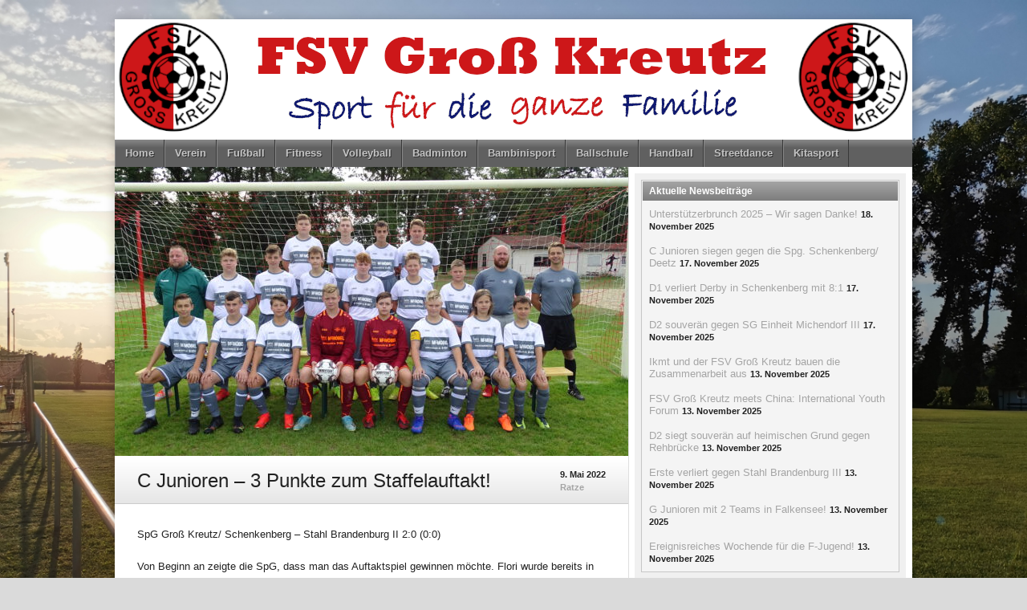

--- FILE ---
content_type: text/html; charset=UTF-8
request_url: https://www.fsvgrosskreutz.de/c-junioren-3-punkte-zum-staffelauftakt/
body_size: 26284
content:
<!DOCTYPE html>
<html lang="de"><head><meta charset="UTF-8" /><script>if(navigator.userAgent.match(/MSIE|Internet Explorer/i)||navigator.userAgent.match(/Trident\/7\..*?rv:11/i)){var href=document.location.href;if(!href.match(/[?&]nowprocket/)){if(href.indexOf("?")==-1){if(href.indexOf("#")==-1){document.location.href=href+"?nowprocket=1"}else{document.location.href=href.replace("#","?nowprocket=1#")}}else{if(href.indexOf("#")==-1){document.location.href=href+"&nowprocket=1"}else{document.location.href=href.replace("#","&nowprocket=1#")}}}}</script><script>class RocketLazyLoadScripts{constructor(){this.v="1.2.4",this.triggerEvents=["keydown","mousedown","mousemove","touchmove","touchstart","touchend","wheel"],this.userEventHandler=this._triggerListener.bind(this),this.touchStartHandler=this._onTouchStart.bind(this),this.touchMoveHandler=this._onTouchMove.bind(this),this.touchEndHandler=this._onTouchEnd.bind(this),this.clickHandler=this._onClick.bind(this),this.interceptedClicks=[],window.addEventListener("pageshow",t=>{this.persisted=t.persisted}),window.addEventListener("DOMContentLoaded",()=>{this._preconnect3rdParties()}),this.delayedScripts={normal:[],async:[],defer:[]},this.trash=[],this.allJQueries=[]}_addUserInteractionListener(t){if(document.hidden){t._triggerListener();return}this.triggerEvents.forEach(e=>window.addEventListener(e,t.userEventHandler,{passive:!0})),window.addEventListener("touchstart",t.touchStartHandler,{passive:!0}),window.addEventListener("mousedown",t.touchStartHandler),document.addEventListener("visibilitychange",t.userEventHandler)}_removeUserInteractionListener(){this.triggerEvents.forEach(t=>window.removeEventListener(t,this.userEventHandler,{passive:!0})),document.removeEventListener("visibilitychange",this.userEventHandler)}_onTouchStart(t){"HTML"!==t.target.tagName&&(window.addEventListener("touchend",this.touchEndHandler),window.addEventListener("mouseup",this.touchEndHandler),window.addEventListener("touchmove",this.touchMoveHandler,{passive:!0}),window.addEventListener("mousemove",this.touchMoveHandler),t.target.addEventListener("click",this.clickHandler),this._renameDOMAttribute(t.target,"onclick","rocket-onclick"),this._pendingClickStarted())}_onTouchMove(t){window.removeEventListener("touchend",this.touchEndHandler),window.removeEventListener("mouseup",this.touchEndHandler),window.removeEventListener("touchmove",this.touchMoveHandler,{passive:!0}),window.removeEventListener("mousemove",this.touchMoveHandler),t.target.removeEventListener("click",this.clickHandler),this._renameDOMAttribute(t.target,"rocket-onclick","onclick"),this._pendingClickFinished()}_onTouchEnd(){window.removeEventListener("touchend",this.touchEndHandler),window.removeEventListener("mouseup",this.touchEndHandler),window.removeEventListener("touchmove",this.touchMoveHandler,{passive:!0}),window.removeEventListener("mousemove",this.touchMoveHandler)}_onClick(t){t.target.removeEventListener("click",this.clickHandler),this._renameDOMAttribute(t.target,"rocket-onclick","onclick"),this.interceptedClicks.push(t),t.preventDefault(),t.stopPropagation(),t.stopImmediatePropagation(),this._pendingClickFinished()}_replayClicks(){window.removeEventListener("touchstart",this.touchStartHandler,{passive:!0}),window.removeEventListener("mousedown",this.touchStartHandler),this.interceptedClicks.forEach(t=>{t.target.dispatchEvent(new MouseEvent("click",{view:t.view,bubbles:!0,cancelable:!0}))})}_waitForPendingClicks(){return new Promise(t=>{this._isClickPending?this._pendingClickFinished=t:t()})}_pendingClickStarted(){this._isClickPending=!0}_pendingClickFinished(){this._isClickPending=!1}_renameDOMAttribute(t,e,r){t.hasAttribute&&t.hasAttribute(e)&&(event.target.setAttribute(r,event.target.getAttribute(e)),event.target.removeAttribute(e))}_triggerListener(){this._removeUserInteractionListener(this),"loading"===document.readyState?document.addEventListener("DOMContentLoaded",this._loadEverythingNow.bind(this)):this._loadEverythingNow()}_preconnect3rdParties(){let t=[];document.querySelectorAll("script[type=rocketlazyloadscript][data-rocket-src]").forEach(e=>{let r=e.getAttribute("data-rocket-src");if(r&&0!==r.indexOf("data:")){0===r.indexOf("//")&&(r=location.protocol+r);try{let i=new URL(r).origin;i!==location.origin&&t.push({src:i,crossOrigin:e.crossOrigin||"module"===e.getAttribute("data-rocket-type")})}catch(n){}}}),t=[...new Map(t.map(t=>[JSON.stringify(t),t])).values()],this._batchInjectResourceHints(t,"preconnect")}async _loadEverythingNow(){this.lastBreath=Date.now(),this._delayEventListeners(),this._delayJQueryReady(this),this._handleDocumentWrite(),this._registerAllDelayedScripts(),this._preloadAllScripts(),await this._loadScriptsFromList(this.delayedScripts.normal),await this._loadScriptsFromList(this.delayedScripts.defer),await this._loadScriptsFromList(this.delayedScripts.async);try{await this._triggerDOMContentLoaded(),await this._pendingWebpackRequests(this),await this._triggerWindowLoad()}catch(t){console.error(t)}window.dispatchEvent(new Event("rocket-allScriptsLoaded")),this._waitForPendingClicks().then(()=>{this._replayClicks()}),this._emptyTrash()}_registerAllDelayedScripts(){document.querySelectorAll("script[type=rocketlazyloadscript]").forEach(t=>{t.hasAttribute("data-rocket-src")?t.hasAttribute("async")&&!1!==t.async?this.delayedScripts.async.push(t):t.hasAttribute("defer")&&!1!==t.defer||"module"===t.getAttribute("data-rocket-type")?this.delayedScripts.defer.push(t):this.delayedScripts.normal.push(t):this.delayedScripts.normal.push(t)})}async _transformScript(t){if(await this._littleBreath(),!0===t.noModule&&"noModule"in HTMLScriptElement.prototype){t.setAttribute("data-rocket-status","skipped");return}return new Promise(navigator.userAgent.indexOf("Firefox/")>0||""===navigator.vendor?e=>{let r=document.createElement("script");[...t.attributes].forEach(t=>{let e=t.nodeName;"type"!==e&&("data-rocket-type"===e&&(e="type"),"data-rocket-src"===e&&(e="src"),r.setAttribute(e,t.nodeValue))}),t.text&&(r.text=t.text),r.hasAttribute("src")?(r.addEventListener("load",e),r.addEventListener("error",e)):(r.text=t.text,e());try{t.parentNode.replaceChild(r,t)}catch(i){e()}}:e=>{function r(){t.setAttribute("data-rocket-status","failed"),e()}try{let i=t.getAttribute("data-rocket-type"),n=t.getAttribute("data-rocket-src");i?(t.type=i,t.removeAttribute("data-rocket-type")):t.removeAttribute("type"),t.addEventListener("load",function r(){t.setAttribute("data-rocket-status","executed"),e()}),t.addEventListener("error",r),n?(t.removeAttribute("data-rocket-src"),t.src=n):t.src="data:text/javascript;base64,"+window.btoa(unescape(encodeURIComponent(t.text)))}catch(s){r()}})}async _loadScriptsFromList(t){let e=t.shift();return e&&e.isConnected?(await this._transformScript(e),this._loadScriptsFromList(t)):Promise.resolve()}_preloadAllScripts(){this._batchInjectResourceHints([...this.delayedScripts.normal,...this.delayedScripts.defer,...this.delayedScripts.async],"preload")}_batchInjectResourceHints(t,e){var r=document.createDocumentFragment();t.forEach(t=>{let i=t.getAttribute&&t.getAttribute("data-rocket-src")||t.src;if(i){let n=document.createElement("link");n.href=i,n.rel=e,"preconnect"!==e&&(n.as="script"),t.getAttribute&&"module"===t.getAttribute("data-rocket-type")&&(n.crossOrigin=!0),t.crossOrigin&&(n.crossOrigin=t.crossOrigin),t.integrity&&(n.integrity=t.integrity),r.appendChild(n),this.trash.push(n)}}),document.head.appendChild(r)}_delayEventListeners(){let t={};function e(e,r){!function e(r){!t[r]&&(t[r]={originalFunctions:{add:r.addEventListener,remove:r.removeEventListener},eventsToRewrite:[]},r.addEventListener=function(){arguments[0]=i(arguments[0]),t[r].originalFunctions.add.apply(r,arguments)},r.removeEventListener=function(){arguments[0]=i(arguments[0]),t[r].originalFunctions.remove.apply(r,arguments)});function i(e){return t[r].eventsToRewrite.indexOf(e)>=0?"rocket-"+e:e}}(e),t[e].eventsToRewrite.push(r)}function r(t,e){let r=t[e];Object.defineProperty(t,e,{get:()=>r||function(){},set(i){t["rocket"+e]=r=i}})}e(document,"DOMContentLoaded"),e(window,"DOMContentLoaded"),e(window,"load"),e(window,"pageshow"),e(document,"readystatechange"),r(document,"onreadystatechange"),r(window,"onload"),r(window,"onpageshow")}_delayJQueryReady(t){let e;function r(t){return t.split(" ").map(t=>"load"===t||0===t.indexOf("load.")?"rocket-jquery-load":t).join(" ")}function i(i){if(i&&i.fn&&!t.allJQueries.includes(i)){i.fn.ready=i.fn.init.prototype.ready=function(e){return t.domReadyFired?e.bind(document)(i):document.addEventListener("rocket-DOMContentLoaded",()=>e.bind(document)(i)),i([])};let n=i.fn.on;i.fn.on=i.fn.init.prototype.on=function(){return this[0]===window&&("string"==typeof arguments[0]||arguments[0]instanceof String?arguments[0]=r(arguments[0]):"object"==typeof arguments[0]&&Object.keys(arguments[0]).forEach(t=>{let e=arguments[0][t];delete arguments[0][t],arguments[0][r(t)]=e})),n.apply(this,arguments),this},t.allJQueries.push(i)}e=i}i(window.jQuery),Object.defineProperty(window,"jQuery",{get:()=>e,set(t){i(t)}})}async _pendingWebpackRequests(t){let e=document.querySelector("script[data-webpack]");async function r(){return new Promise(t=>{e.addEventListener("load",t),e.addEventListener("error",t)})}e&&(await r(),await t._requestAnimFrame(),await t._pendingWebpackRequests(t))}async _triggerDOMContentLoaded(){this.domReadyFired=!0,await this._littleBreath(),document.dispatchEvent(new Event("rocket-DOMContentLoaded")),await this._littleBreath(),window.dispatchEvent(new Event("rocket-DOMContentLoaded")),await this._littleBreath(),document.dispatchEvent(new Event("rocket-readystatechange")),await this._littleBreath(),document.rocketonreadystatechange&&document.rocketonreadystatechange()}async _triggerWindowLoad(){await this._littleBreath(),window.dispatchEvent(new Event("rocket-load")),await this._littleBreath(),window.rocketonload&&window.rocketonload(),await this._littleBreath(),this.allJQueries.forEach(t=>t(window).trigger("rocket-jquery-load")),await this._littleBreath();let t=new Event("rocket-pageshow");t.persisted=this.persisted,window.dispatchEvent(t),await this._littleBreath(),window.rocketonpageshow&&window.rocketonpageshow({persisted:this.persisted})}_handleDocumentWrite(){let t=new Map;document.write=document.writeln=function(e){let r=document.currentScript;r||console.error("WPRocket unable to document.write this: "+e);let i=document.createRange(),n=r.parentElement,s=t.get(r);void 0===s&&(s=r.nextSibling,t.set(r,s));let a=document.createDocumentFragment();i.setStart(a,0),a.appendChild(i.createContextualFragment(e)),n.insertBefore(a,s)}}async _littleBreath(){Date.now()-this.lastBreath>45&&(await this._requestAnimFrame(),this.lastBreath=Date.now())}async _requestAnimFrame(){return document.hidden?new Promise(t=>setTimeout(t)):new Promise(t=>requestAnimationFrame(t))}_emptyTrash(){this.trash.forEach(t=>t.remove())}static run(){let t=new RocketLazyLoadScripts;t._addUserInteractionListener(t)}}RocketLazyLoadScripts.run();</script>

<title>C Junioren &#8211; 3 Punkte zum Staffelauftakt! &#8211; </title>
<link rel="profile" href="http://gmpg.org/xfn/11" />
<!--[if IE]>
	<script src="http://html5shiv.googlecode.com/svn/trunk/html5.js"></script>
<![endif]-->
<link rel="pingback" href="https://www.fsvgrosskreutz.de/xmlrpc.php" />
<link rel="shortcut icon" href="https://www.fsvgrosskreutz.de/wp-content/uploads/2013/04/favicon.jpg" type="image/x-icon" />
<link rel="icon" href="https://www.fsvgrosskreutz.de/wp-content/uploads/2013/04/favicon.jpg" type="image/x-icon" />
<script type="rocketlazyloadscript" data-rocket-type="text/javascript">
</script><style>
#wpadminbar #wp-admin-bar-wsm_free_top_button .ab-icon:before {
	content: "\f239";
	color: #FF9800;
	top: 3px;
}
</style><meta name='robots' content='max-image-preview:large' />
<link rel='dns-prefetch' href='//platform.twitter.com' />

<link rel="alternate" type="application/rss+xml" title=" &raquo; Feed" href="https://www.fsvgrosskreutz.de/feed/" />
<link rel="alternate" type="application/rss+xml" title=" &raquo; Kommentar-Feed" href="https://www.fsvgrosskreutz.de/comments/feed/" />
<link rel="alternate" type="application/rss+xml" title=" &raquo; C Junioren &#8211; 3 Punkte zum Staffelauftakt!-Kommentar-Feed" href="https://www.fsvgrosskreutz.de/c-junioren-3-punkte-zum-staffelauftakt/feed/" />
<style id='wp-emoji-styles-inline-css' type='text/css'>

	img.wp-smiley, img.emoji {
		display: inline !important;
		border: none !important;
		box-shadow: none !important;
		height: 1em !important;
		width: 1em !important;
		margin: 0 0.07em !important;
		vertical-align: -0.1em !important;
		background: none !important;
		padding: 0 !important;
	}
</style>
<link rel='stylesheet' id='wp-block-library-css' href='https://www.fsvgrosskreutz.de/wp-includes/css/dist/block-library/style.min.css?ver=6.4.7' type='text/css' media='all' />
<style id='classic-theme-styles-inline-css' type='text/css'>
/*! This file is auto-generated */
.wp-block-button__link{color:#fff;background-color:#32373c;border-radius:9999px;box-shadow:none;text-decoration:none;padding:calc(.667em + 2px) calc(1.333em + 2px);font-size:1.125em}.wp-block-file__button{background:#32373c;color:#fff;text-decoration:none}
</style>
<style id='global-styles-inline-css' type='text/css'>
body{--wp--preset--color--black: #000000;--wp--preset--color--cyan-bluish-gray: #abb8c3;--wp--preset--color--white: #ffffff;--wp--preset--color--pale-pink: #f78da7;--wp--preset--color--vivid-red: #cf2e2e;--wp--preset--color--luminous-vivid-orange: #ff6900;--wp--preset--color--luminous-vivid-amber: #fcb900;--wp--preset--color--light-green-cyan: #7bdcb5;--wp--preset--color--vivid-green-cyan: #00d084;--wp--preset--color--pale-cyan-blue: #8ed1fc;--wp--preset--color--vivid-cyan-blue: #0693e3;--wp--preset--color--vivid-purple: #9b51e0;--wp--preset--gradient--vivid-cyan-blue-to-vivid-purple: linear-gradient(135deg,rgba(6,147,227,1) 0%,rgb(155,81,224) 100%);--wp--preset--gradient--light-green-cyan-to-vivid-green-cyan: linear-gradient(135deg,rgb(122,220,180) 0%,rgb(0,208,130) 100%);--wp--preset--gradient--luminous-vivid-amber-to-luminous-vivid-orange: linear-gradient(135deg,rgba(252,185,0,1) 0%,rgba(255,105,0,1) 100%);--wp--preset--gradient--luminous-vivid-orange-to-vivid-red: linear-gradient(135deg,rgba(255,105,0,1) 0%,rgb(207,46,46) 100%);--wp--preset--gradient--very-light-gray-to-cyan-bluish-gray: linear-gradient(135deg,rgb(238,238,238) 0%,rgb(169,184,195) 100%);--wp--preset--gradient--cool-to-warm-spectrum: linear-gradient(135deg,rgb(74,234,220) 0%,rgb(151,120,209) 20%,rgb(207,42,186) 40%,rgb(238,44,130) 60%,rgb(251,105,98) 80%,rgb(254,248,76) 100%);--wp--preset--gradient--blush-light-purple: linear-gradient(135deg,rgb(255,206,236) 0%,rgb(152,150,240) 100%);--wp--preset--gradient--blush-bordeaux: linear-gradient(135deg,rgb(254,205,165) 0%,rgb(254,45,45) 50%,rgb(107,0,62) 100%);--wp--preset--gradient--luminous-dusk: linear-gradient(135deg,rgb(255,203,112) 0%,rgb(199,81,192) 50%,rgb(65,88,208) 100%);--wp--preset--gradient--pale-ocean: linear-gradient(135deg,rgb(255,245,203) 0%,rgb(182,227,212) 50%,rgb(51,167,181) 100%);--wp--preset--gradient--electric-grass: linear-gradient(135deg,rgb(202,248,128) 0%,rgb(113,206,126) 100%);--wp--preset--gradient--midnight: linear-gradient(135deg,rgb(2,3,129) 0%,rgb(40,116,252) 100%);--wp--preset--font-size--small: 13px;--wp--preset--font-size--medium: 20px;--wp--preset--font-size--large: 36px;--wp--preset--font-size--x-large: 42px;--wp--preset--spacing--20: 0.44rem;--wp--preset--spacing--30: 0.67rem;--wp--preset--spacing--40: 1rem;--wp--preset--spacing--50: 1.5rem;--wp--preset--spacing--60: 2.25rem;--wp--preset--spacing--70: 3.38rem;--wp--preset--spacing--80: 5.06rem;--wp--preset--shadow--natural: 6px 6px 9px rgba(0, 0, 0, 0.2);--wp--preset--shadow--deep: 12px 12px 50px rgba(0, 0, 0, 0.4);--wp--preset--shadow--sharp: 6px 6px 0px rgba(0, 0, 0, 0.2);--wp--preset--shadow--outlined: 6px 6px 0px -3px rgba(255, 255, 255, 1), 6px 6px rgba(0, 0, 0, 1);--wp--preset--shadow--crisp: 6px 6px 0px rgba(0, 0, 0, 1);}:where(.is-layout-flex){gap: 0.5em;}:where(.is-layout-grid){gap: 0.5em;}body .is-layout-flow > .alignleft{float: left;margin-inline-start: 0;margin-inline-end: 2em;}body .is-layout-flow > .alignright{float: right;margin-inline-start: 2em;margin-inline-end: 0;}body .is-layout-flow > .aligncenter{margin-left: auto !important;margin-right: auto !important;}body .is-layout-constrained > .alignleft{float: left;margin-inline-start: 0;margin-inline-end: 2em;}body .is-layout-constrained > .alignright{float: right;margin-inline-start: 2em;margin-inline-end: 0;}body .is-layout-constrained > .aligncenter{margin-left: auto !important;margin-right: auto !important;}body .is-layout-constrained > :where(:not(.alignleft):not(.alignright):not(.alignfull)){max-width: var(--wp--style--global--content-size);margin-left: auto !important;margin-right: auto !important;}body .is-layout-constrained > .alignwide{max-width: var(--wp--style--global--wide-size);}body .is-layout-flex{display: flex;}body .is-layout-flex{flex-wrap: wrap;align-items: center;}body .is-layout-flex > *{margin: 0;}body .is-layout-grid{display: grid;}body .is-layout-grid > *{margin: 0;}:where(.wp-block-columns.is-layout-flex){gap: 2em;}:where(.wp-block-columns.is-layout-grid){gap: 2em;}:where(.wp-block-post-template.is-layout-flex){gap: 1.25em;}:where(.wp-block-post-template.is-layout-grid){gap: 1.25em;}.has-black-color{color: var(--wp--preset--color--black) !important;}.has-cyan-bluish-gray-color{color: var(--wp--preset--color--cyan-bluish-gray) !important;}.has-white-color{color: var(--wp--preset--color--white) !important;}.has-pale-pink-color{color: var(--wp--preset--color--pale-pink) !important;}.has-vivid-red-color{color: var(--wp--preset--color--vivid-red) !important;}.has-luminous-vivid-orange-color{color: var(--wp--preset--color--luminous-vivid-orange) !important;}.has-luminous-vivid-amber-color{color: var(--wp--preset--color--luminous-vivid-amber) !important;}.has-light-green-cyan-color{color: var(--wp--preset--color--light-green-cyan) !important;}.has-vivid-green-cyan-color{color: var(--wp--preset--color--vivid-green-cyan) !important;}.has-pale-cyan-blue-color{color: var(--wp--preset--color--pale-cyan-blue) !important;}.has-vivid-cyan-blue-color{color: var(--wp--preset--color--vivid-cyan-blue) !important;}.has-vivid-purple-color{color: var(--wp--preset--color--vivid-purple) !important;}.has-black-background-color{background-color: var(--wp--preset--color--black) !important;}.has-cyan-bluish-gray-background-color{background-color: var(--wp--preset--color--cyan-bluish-gray) !important;}.has-white-background-color{background-color: var(--wp--preset--color--white) !important;}.has-pale-pink-background-color{background-color: var(--wp--preset--color--pale-pink) !important;}.has-vivid-red-background-color{background-color: var(--wp--preset--color--vivid-red) !important;}.has-luminous-vivid-orange-background-color{background-color: var(--wp--preset--color--luminous-vivid-orange) !important;}.has-luminous-vivid-amber-background-color{background-color: var(--wp--preset--color--luminous-vivid-amber) !important;}.has-light-green-cyan-background-color{background-color: var(--wp--preset--color--light-green-cyan) !important;}.has-vivid-green-cyan-background-color{background-color: var(--wp--preset--color--vivid-green-cyan) !important;}.has-pale-cyan-blue-background-color{background-color: var(--wp--preset--color--pale-cyan-blue) !important;}.has-vivid-cyan-blue-background-color{background-color: var(--wp--preset--color--vivid-cyan-blue) !important;}.has-vivid-purple-background-color{background-color: var(--wp--preset--color--vivid-purple) !important;}.has-black-border-color{border-color: var(--wp--preset--color--black) !important;}.has-cyan-bluish-gray-border-color{border-color: var(--wp--preset--color--cyan-bluish-gray) !important;}.has-white-border-color{border-color: var(--wp--preset--color--white) !important;}.has-pale-pink-border-color{border-color: var(--wp--preset--color--pale-pink) !important;}.has-vivid-red-border-color{border-color: var(--wp--preset--color--vivid-red) !important;}.has-luminous-vivid-orange-border-color{border-color: var(--wp--preset--color--luminous-vivid-orange) !important;}.has-luminous-vivid-amber-border-color{border-color: var(--wp--preset--color--luminous-vivid-amber) !important;}.has-light-green-cyan-border-color{border-color: var(--wp--preset--color--light-green-cyan) !important;}.has-vivid-green-cyan-border-color{border-color: var(--wp--preset--color--vivid-green-cyan) !important;}.has-pale-cyan-blue-border-color{border-color: var(--wp--preset--color--pale-cyan-blue) !important;}.has-vivid-cyan-blue-border-color{border-color: var(--wp--preset--color--vivid-cyan-blue) !important;}.has-vivid-purple-border-color{border-color: var(--wp--preset--color--vivid-purple) !important;}.has-vivid-cyan-blue-to-vivid-purple-gradient-background{background: var(--wp--preset--gradient--vivid-cyan-blue-to-vivid-purple) !important;}.has-light-green-cyan-to-vivid-green-cyan-gradient-background{background: var(--wp--preset--gradient--light-green-cyan-to-vivid-green-cyan) !important;}.has-luminous-vivid-amber-to-luminous-vivid-orange-gradient-background{background: var(--wp--preset--gradient--luminous-vivid-amber-to-luminous-vivid-orange) !important;}.has-luminous-vivid-orange-to-vivid-red-gradient-background{background: var(--wp--preset--gradient--luminous-vivid-orange-to-vivid-red) !important;}.has-very-light-gray-to-cyan-bluish-gray-gradient-background{background: var(--wp--preset--gradient--very-light-gray-to-cyan-bluish-gray) !important;}.has-cool-to-warm-spectrum-gradient-background{background: var(--wp--preset--gradient--cool-to-warm-spectrum) !important;}.has-blush-light-purple-gradient-background{background: var(--wp--preset--gradient--blush-light-purple) !important;}.has-blush-bordeaux-gradient-background{background: var(--wp--preset--gradient--blush-bordeaux) !important;}.has-luminous-dusk-gradient-background{background: var(--wp--preset--gradient--luminous-dusk) !important;}.has-pale-ocean-gradient-background{background: var(--wp--preset--gradient--pale-ocean) !important;}.has-electric-grass-gradient-background{background: var(--wp--preset--gradient--electric-grass) !important;}.has-midnight-gradient-background{background: var(--wp--preset--gradient--midnight) !important;}.has-small-font-size{font-size: var(--wp--preset--font-size--small) !important;}.has-medium-font-size{font-size: var(--wp--preset--font-size--medium) !important;}.has-large-font-size{font-size: var(--wp--preset--font-size--large) !important;}.has-x-large-font-size{font-size: var(--wp--preset--font-size--x-large) !important;}
.wp-block-navigation a:where(:not(.wp-element-button)){color: inherit;}
:where(.wp-block-post-template.is-layout-flex){gap: 1.25em;}:where(.wp-block-post-template.is-layout-grid){gap: 1.25em;}
:where(.wp-block-columns.is-layout-flex){gap: 2em;}:where(.wp-block-columns.is-layout-grid){gap: 2em;}
.wp-block-pullquote{font-size: 1.5em;line-height: 1.6;}
</style>
<link data-minify="1" rel='stylesheet' id='dashicons-css' href='https://www.fsvgrosskreutz.de/wp-content/cache/min/1/wp-includes/css/dashicons.min.css?ver=1707986961' type='text/css' media='all' />
<link data-minify="1" rel='stylesheet' id='sportspress-general-css' href='https://www.fsvgrosskreutz.de/wp-content/cache/min/1/wp-content/plugins/sportspress/assets/css/sportspress.css?ver=1707986961' type='text/css' media='all' />
<link data-minify="1" rel='stylesheet' id='sportspress-icons-css' href='https://www.fsvgrosskreutz.de/wp-content/cache/min/1/wp-content/plugins/sportspress/assets/css/icons.css?ver=1707986961' type='text/css' media='all' />
<link data-minify="1" rel='stylesheet' id='wsm-style-css' href='https://www.fsvgrosskreutz.de/wp-content/cache/min/1/wp-content/plugins/wp-stats-manager/css/style.css?ver=1707986961' type='text/css' media='all' />
<link data-minify="1" rel='stylesheet' id='chld_thm_cfg_parent-css' href='https://www.fsvgrosskreutz.de/wp-content/cache/min/1/wp-content/themes/football-club/style.css?ver=1707986961' type='text/css' media='all' />
<link data-minify="1" rel='stylesheet' id='recent-posts-widget-with-thumbnails-public-style-css' href='https://www.fsvgrosskreutz.de/wp-content/cache/min/1/wp-content/plugins/recent-posts-widget-with-thumbnails/public.css?ver=1707986961' type='text/css' media='all' />
<link data-minify="1" rel='stylesheet' id='borlabs-cookie-css' href='https://www.fsvgrosskreutz.de/wp-content/cache/min/1/wp-content/cache/borlabs-cookie/borlabs-cookie_1_de.css?ver=1707986961' type='text/css' media='all' />
<link rel='stylesheet' id='simcal-qtip-css' href='https://www.fsvgrosskreutz.de/wp-content/plugins/google-calendar-events/assets/generated/vendor/jquery.qtip.min.css?ver=3.4.2' type='text/css' media='all' />
<link data-minify="1" rel='stylesheet' id='simcal-default-calendar-grid-css' href='https://www.fsvgrosskreutz.de/wp-content/cache/min/1/wp-content/plugins/google-calendar-events/assets/generated/default-calendar-grid.min.css?ver=1707986961' type='text/css' media='all' />
<link data-minify="1" rel='stylesheet' id='simcal-default-calendar-list-css' href='https://www.fsvgrosskreutz.de/wp-content/cache/min/1/wp-content/plugins/google-calendar-events/assets/generated/default-calendar-list.min.css?ver=1707986961' type='text/css' media='all' />
<link rel='stylesheet' id='stylesheet-css' href='https://www.fsvgrosskreutz.de/wp-content/themes/footballclub-child/style.css?ver=6.4.7' type='text/css' media='all' />
<link data-minify="1" rel='stylesheet' id='jquery-fancybox-css' href='https://www.fsvgrosskreutz.de/wp-content/cache/min/1/wp-content/themes/football-club/js/fancybox/jquery.fancybox-1.3.4.css?ver=1707986961' type='text/css' media='all' />
<style type="text/css"></style><script type="text/javascript" src="https://www.fsvgrosskreutz.de/wp-includes/js/jquery/jquery.min.js?ver=3.7.1" id="jquery-core-js" defer></script>
<script type="text/javascript" src="https://www.fsvgrosskreutz.de/wp-includes/js/jquery/jquery-migrate.min.js?ver=3.4.1" id="jquery-migrate-js" defer></script>
<script type="rocketlazyloadscript" data-minify="1" data-rocket-type="text/javascript" data-rocket-src="https://www.fsvgrosskreutz.de/wp-content/cache/min/1/wp-content/themes/football-club/js/html5shiv.js?ver=1707986961" id="html5shiv-js" defer></script>
<script type="rocketlazyloadscript" data-minify="1" data-rocket-type="text/javascript" data-rocket-src="https://www.fsvgrosskreutz.de/wp-content/cache/min/1/widgets.js?ver=1707986961" id="twitter-widgets-js" defer></script>
<script data-minify="1" type="text/javascript" src="https://www.fsvgrosskreutz.de/wp-content/cache/min/1/wp-content/themes/football-club/js/jquery.themeboy-rotator.js?ver=1707986961" id="themeboy-rotator-js" defer></script>
<script type="text/javascript" src="https://www.fsvgrosskreutz.de/wp-content/themes/football-club/js/jquery.evenHeights.1.0.0-min.js?ver=6.4.7" id="jquery-evenheights-js" defer></script>
<script data-minify="1" type="text/javascript" src="https://www.fsvgrosskreutz.de/wp-content/cache/min/1/wp-content/themes/football-club/js/fancybox/jquery.easing-1.3.pack.js?ver=1707986961" id="jquery-easing-js" defer></script>
<script data-minify="1" type="text/javascript" src="https://www.fsvgrosskreutz.de/wp-content/cache/min/1/wp-content/themes/football-club/js/fancybox/jquery.mousewheel-3.0.4.pack.js?ver=1707986961" id="jquery-mousewheel-js" defer></script>
<script data-minify="1" type="text/javascript" src="https://www.fsvgrosskreutz.de/wp-content/cache/min/1/wp-content/themes/football-club/js/fancybox/jquery.fancybox-1.3.4.pack.js?ver=1707986961" id="jquery-fancybox-js" defer></script>
<link rel="https://api.w.org/" href="https://www.fsvgrosskreutz.de/wp-json/" /><link rel="alternate" type="application/json" href="https://www.fsvgrosskreutz.de/wp-json/wp/v2/posts/12492" /><link rel="EditURI" type="application/rsd+xml" title="RSD" href="https://www.fsvgrosskreutz.de/xmlrpc.php?rsd" />
<meta name="generator" content="WordPress 6.4.7" />
<meta name="generator" content="SportsPress 2.7.22" />
<link rel="canonical" href="https://www.fsvgrosskreutz.de/c-junioren-3-punkte-zum-staffelauftakt/" />
<link rel='shortlink' href='https://www.fsvgrosskreutz.de/?p=12492' />
<link rel="alternate" type="application/json+oembed" href="https://www.fsvgrosskreutz.de/wp-json/oembed/1.0/embed?url=https%3A%2F%2Fwww.fsvgrosskreutz.de%2Fc-junioren-3-punkte-zum-staffelauftakt%2F" />
<link rel="alternate" type="text/xml+oembed" href="https://www.fsvgrosskreutz.de/wp-json/oembed/1.0/embed?url=https%3A%2F%2Fwww.fsvgrosskreutz.de%2Fc-junioren-3-punkte-zum-staffelauftakt%2F&#038;format=xml" />
	   
    <!-- Wordpress Stats Manager -->
    <script type="rocketlazyloadscript" data-rocket-type="text/javascript">
          var _wsm = _wsm || [];
           _wsm.push(['trackPageView']);
           _wsm.push(['enableLinkTracking']);
           _wsm.push(['enableHeartBeatTimer']);
          (function() {
            var u="https://www.fsvgrosskreutz.de/wp-content/plugins/wp-stats-manager/";
            _wsm.push(['setUrlReferrer', ""]);
            _wsm.push(['setTrackerUrl',"https://www.fsvgrosskreutz.de/?wmcAction=wmcTrack"]);
            _wsm.push(['setSiteId', "1"]);
            _wsm.push(['setPageId', "12492"]);
            _wsm.push(['setWpUserId', "0"]);           
            var d=document, g=d.createElement('script'), s=d.getElementsByTagName('script')[0];
            g.type='text/javascript'; g.async=true; g.defer=true; g.src=u+'js/wsm_new.js'; s.parentNode.insertBefore(g,s);
          })();
    </script>
    <!-- End Wordpress Stats Manager Code -->
      <style type="text/css">
body,
.image-rotator .image_thumb ul li .more a,
.image-rotator .image_thumb ul li .more a:hover,
.tb_players .gallery-view li .name a,
ul.tb_matches-sidebar .kickoff time, ul.tb_matches-sidebar .kickoff .score,
#wrapper, #menu #searchform input#s,
ul.tb_matches-sidebar .kickoff a,
#content .sp-calendar .sp-table-caption {
	color: #222222}
a,
.highlighted,
h2.entry-title {
	color: #a5a5a5;
}
a:hover {
	color: #7d7d7d;
}
#header {
	background-image: url(https://www.fsvgrosskreutz.de/wp-content/uploads/2021/10/Banner_994x156.png);
	min-height: 150px;
}
#header #maintitle h1,
#header #maintitle h1 a {
	color: #333333;
}
#header #maintitle h2,
#header #maintitle h2 a {
	color: #a5a5a5;
}
.image-rotator {
	background-color: #f5f5f5;	
}
.image-rotator .image_thumb ul li,
.image-rotator .image_thumb ul li .more a {
	color: #333333;
}
#wrapper,
#menu #searchform input#s {
	background-color: #ffffff;
}
#sidebar {
	background-color: #f0f0f0;
}
.widget-container,
.sp-tournament-bracket tbody {
	background-color: #f4f4f4;
}
#menu li:hover a,
#menu li:hover input,
#menu #searchform input#searchsubmit:hover,
.image-rotator .image_thumb ul li.active,
.image-rotator .image_thumb ul li.active a,
#content section h3,
#content .sp-table-caption,
.widget-container .widget-title,
.contactform .button:hover,
input[type="submit"]:hover,
#menu li.current-menu-item a,
.sp-tournament-bracket thead td {
	color: #ffffff;
}
#menu {
	background-color: #606060;
	background-image: -webkit-gradient(
		linear,
		left top,
		left bottom,
		color-stop(0, #888888),
		color-stop(0.3, #606060)
	);
	background-image: -moz-linear-gradient(
	center top,
		#888888 0%,
		#606060 30%
	);
}
#menu li {
	border-right-color: #383838;
	border-left-color: #888888;
}
#menu li a,
#menu #searchform input#searchsubmit {
	color: #c3c3c3;
}
#menu .menu li:hover {
	background-color: #9b9b9b;
	background-image: -webkit-gradient(
		linear,
		left top,
		left bottom,
		color-stop(0, #cdcdcd),
		color-stop(0.3, #9b9b9b),
		color-stop(1, #9b9b9b)
	);
	background-image: -moz-linear-gradient(
	center top,
		#cdcdcd 0%,
		#9b9b9b 30%,
		#9b9b9b 100%
	);
	border-right-color: #555555;
	border-left-color: #a5a5a5;
}
#menu li ul.children,
#menu li ul.sub-menu {
	background-color: #9b9b9b;
}
#content section h3,
#content .sp-table-caption,
.widget-container .widget-title,
.tb_players .gallery-view li .number,
.navigation .nav-previous a:hover,
.navigation .nav-next a:hover,
.commentlist .comment .reply a:hover,
.contactform .button:hover,
.link-button a:hover,
input[type="submit"]:hover,
.sp-tournament-bracket thead th,
.sp-heading {
	background: #9b9b9b;
	background-image: -webkit-gradient(
		linear,
		left top,
		left bottom,
		color-stop(0, #a5a5a5),
		color-stop(1, #7d7d7d)
	);	
	background-image: -moz-linear-gradient(
		center top,
		#a5a5a5 0%,
		#7d7d7d 100%
	);
	filter: progid:DXImageTransform.Microsoft.gradient(startColorstr='#a5a5a5', endColorstr='#7d7d7d');
}
#respond h3 {
	color: #a5a5a5;
}
.image-rotator .image_thumb ul li.active {
	background: #9b9b9b;
	background-image: -webkit-gradient(
		linear,
		left top,
		left bottom,
		color-stop(0, #a5a5a5),
		color-stop(1, #696969)
	);
	background-image: -moz-linear-gradient(
		center top,
		#a5a5a5 0%,
		#696969 100%
	);
	filter: progid:DXImageTransform.Microsoft.gradient(startColorstr='#a5a5a5', endColorstr='#696969');
	cursor: default;
	border-color: #414141;
}
.image-rotator .image_thumb ul li.active .more a:hover {
	color: #ffffff;	
}
#footer-widgets {
	background-color: #333333;
}
#footer-widgets #footer-logo {
	background-image: url(https://www.fsvgrosskreutz.de/wp-content/uploads/2013/04/logoklein_black.gif);
}


#content .navigation .nav-previous a:hover,
#content .navigation .nav-next a:hover {
	background: #9b9b9b;
	background-image: -webkit-gradient(
		linear,
		left top,
		left bottom,
		color-stop(0, #a5a5a5),
		color-stop(1, #7d7d7d)
	);
	background-image: -moz-linear-gradient(
		center top,
		#a5a5a5 0%,
		#7d7d7d 100%
	);
	filter: progid:DXImageTransform.Microsoft.gradient(startColorstr='#a5a5a5', endColorstr='#7d7d7d');
}

#main table tbody tr,
ul.tb_matches-sidebar li {
	border-color: #ffffff;
}
a.tb_view_all,
a.sp-view-all-link,
.sp-pagination a {
	color: #727272;
	text-shadow: 1px 1px 0 #ffffff;
}
a.tb_view_all:hover,
a.sp-view-all-link:hover,
.sp-pagination a {
	color: #222222;
}
#sponsors {
	background-color: ;
}

	.sp-tournament-bracket .sp-highlight {
		background: #ffffff !important
	}


</style>
<style type="text/css">.recentcomments a{display:inline !important;padding:0 !important;margin:0 !important;}</style><style type="text/css" id="custom-background-css">
body.custom-background { background-image: url("https://www.fsvgrosskreutz.de/wp-content/uploads/2020/01/hintergrund_Sportplatz.jpg"); background-position: left top; background-size: cover; background-repeat: no-repeat; background-attachment: fixed; }
</style>
	<link rel="icon" href="https://www.fsvgrosskreutz.de/wp-content/uploads/2021/10/cropped-fsvgrosskreutz_logo_transparent-32x32.gif" sizes="32x32" />
<link rel="icon" href="https://www.fsvgrosskreutz.de/wp-content/uploads/2021/10/cropped-fsvgrosskreutz_logo_transparent-192x192.gif" sizes="192x192" />
<link rel="apple-touch-icon" href="https://www.fsvgrosskreutz.de/wp-content/uploads/2021/10/cropped-fsvgrosskreutz_logo_transparent-180x180.gif" />
<meta name="msapplication-TileImage" content="https://www.fsvgrosskreutz.de/wp-content/uploads/2021/10/cropped-fsvgrosskreutz_logo_transparent-270x270.gif" />
</head>

<body class="post-template-default single single-post postid-12492 single-format-standard custom-background">
<div id="fb-root"></div>
<div id="wrapper">
	<header id="header">
		<a id="logo" href="https://www.fsvgrosskreutz.de"><img src="" alt="" /></a>
		<hgroup id="maintitle">
							<h1><a href="https://www.fsvgrosskreutz.de"></a></h1>
				<h2><a href="https://www.fsvgrosskreutz.de"></a></h2>
					</hgroup>
		<div class="clear"></div>
	</header>
	<nav id="menu" class="clearfix">
		<div class="menu-header"><ul id="menu-fsv-gross-kreutz" class="menu"><li id="menu-item-4157" class="menu-item menu-item-type-custom menu-item-object-custom menu-item-home menu-item-4157"><a href="https://www.fsvgrosskreutz.de/">Home</a></li>
<li id="menu-item-4158" class="menu-item menu-item-type-post_type menu-item-object-page menu-item-has-children menu-item-4158"><a href="https://www.fsvgrosskreutz.de/verein/">Verein</a>
<ul class="sub-menu">
	<li id="menu-item-11870" class="menu-item menu-item-type-post_type menu-item-object-page menu-item-11870"><a href="https://www.fsvgrosskreutz.de/steine-ticker/">Steine Ticker</a></li>
	<li id="menu-item-4159" class="menu-item menu-item-type-post_type menu-item-object-page menu-item-has-children menu-item-4159"><a href="https://www.fsvgrosskreutz.de/verein/vorstand/">Vorstand</a>
	<ul class="sub-menu">
		<li id="menu-item-4160" class="menu-item menu-item-type-post_type menu-item-object-page menu-item-4160"><a href="https://www.fsvgrosskreutz.de/verein/vorstand/vorsitzender/">Vorsitzender</a></li>
		<li id="menu-item-4161" class="menu-item menu-item-type-post_type menu-item-object-page menu-item-4161"><a href="https://www.fsvgrosskreutz.de/verein/vorstand/stellv-vorsitzender/">stellv. Vorsitzender</a></li>
		<li id="menu-item-4162" class="menu-item menu-item-type-post_type menu-item-object-page menu-item-4162"><a href="https://www.fsvgrosskreutz.de/verein/vorstand/schatzmeister/">Schatzmeister</a></li>
		<li id="menu-item-4163" class="menu-item menu-item-type-post_type menu-item-object-page menu-item-4163"><a href="https://www.fsvgrosskreutz.de/verein/vorstand/mannerbereich/">Männerbereich</a></li>
		<li id="menu-item-4164" class="menu-item menu-item-type-post_type menu-item-object-page menu-item-4164"><a href="https://www.fsvgrosskreutz.de/verein/vorstand/jugendbeauftragter/">Kultur und Öffentlichkeit</a></li>
		<li id="menu-item-4165" class="menu-item menu-item-type-post_type menu-item-object-page menu-item-4165"><a href="https://www.fsvgrosskreutz.de/verein/vorstand/oeffentlichkeitsarbeit/">Jugendarbeit</a></li>
	</ul>
</li>
	<li id="menu-item-4167" class="menu-item menu-item-type-post_type menu-item-object-page menu-item-4167"><a href="https://www.fsvgrosskreutz.de/verein/geschichte/">Geschichte</a></li>
	<li id="menu-item-17383" class="menu-item menu-item-type-post_type menu-item-object-page menu-item-17383"><a href="https://www.fsvgrosskreutz.de/podcast-50-jahre-fsv-gross-kreutz/">50 Jahre Podcast</a></li>
	<li id="menu-item-4168" class="menu-item menu-item-type-post_type menu-item-object-page menu-item-4168"><a href="https://www.fsvgrosskreutz.de/verein/dorffeste/">Dorffeste</a></li>
	<li id="menu-item-4169" class="menu-item menu-item-type-post_type menu-item-object-page menu-item-4169"><a href="https://www.fsvgrosskreutz.de/verein/700-minuten/">700 Minuten</a></li>
	<li id="menu-item-4170" class="menu-item menu-item-type-post_type menu-item-object-page menu-item-4170"><a href="https://www.fsvgrosskreutz.de/verein/fliegender-abschied/">Fliegender Abschied</a></li>
	<li id="menu-item-13465" class="menu-item menu-item-type-post_type menu-item-object-page menu-item-13465"><a href="https://www.fsvgrosskreutz.de/unsere-helden-unser-ehrenamt/">Unsere Helden</a></li>
	<li id="menu-item-9019" class="menu-item menu-item-type-post_type menu-item-object-page menu-item-9019"><a href="https://www.fsvgrosskreutz.de/dokumente/">Dokumente</a></li>
	<li id="menu-item-11899" class="menu-item menu-item-type-post_type menu-item-object-page menu-item-11899"><a href="https://www.fsvgrosskreutz.de/kinderschutz/">Kinderschutz</a></li>
	<li id="menu-item-4191" class="menu-item menu-item-type-post_type menu-item-object-page menu-item-4191"><a href="https://www.fsvgrosskreutz.de/kontaktimpressum/">Impressum</a></li>
	<li id="menu-item-7392" class="menu-item menu-item-type-post_type menu-item-object-page menu-item-privacy-policy menu-item-7392"><a rel="privacy-policy" href="https://www.fsvgrosskreutz.de/datenschutzerklaerung/">Datenschutzerklärung</a></li>
	<li id="menu-item-4171" class="menu-item menu-item-type-post_type menu-item-object-page menu-item-4171"><a href="https://www.fsvgrosskreutz.de/verein/anfahrt/">Anfahrt</a></li>
</ul>
</li>
<li id="menu-item-8219" class="menu-item menu-item-type-post_type menu-item-object-page menu-item-has-children menu-item-8219"><a href="https://www.fsvgrosskreutz.de/fussball/">Fußball</a>
<ul class="sub-menu">
	<li id="menu-item-4764" class="menu-item menu-item-type-post_type menu-item-object-page menu-item-4764"><a href="https://www.fsvgrosskreutz.de/trainingszeiten/">Trainingszeiten</a></li>
	<li id="menu-item-4172" class="menu-item menu-item-type-post_type menu-item-object-page menu-item-has-children menu-item-4172"><a href="https://www.fsvgrosskreutz.de/i-manner/">I. Männer</a>
	<ul class="sub-menu">
		<li id="menu-item-4173" class="menu-item menu-item-type-post_type menu-item-object-page menu-item-4173"><a href="https://www.fsvgrosskreutz.de/i-manner/ansprechpartner/">Ansprechpartner</a></li>
		<li id="menu-item-4176" class="menu-item menu-item-type-post_type menu-item-object-page menu-item-4176"><a href="https://www.fsvgrosskreutz.de/i-manner/spielansetzungen/">Spielansetzungen</a></li>
		<li id="menu-item-4175" class="menu-item menu-item-type-post_type menu-item-object-page menu-item-4175"><a href="https://www.fsvgrosskreutz.de/i-manner/ergebnisse-und-tabelle/">Ergebnisse und Tabelle</a></li>
	</ul>
</li>
	<li id="menu-item-4177" class="menu-item menu-item-type-post_type menu-item-object-page menu-item-has-children menu-item-4177"><a href="https://www.fsvgrosskreutz.de/ii-manner/">II. Männer</a>
	<ul class="sub-menu">
		<li id="menu-item-4178" class="menu-item menu-item-type-post_type menu-item-object-page menu-item-4178"><a href="https://www.fsvgrosskreutz.de/ii-manner/ansprechpartner/">Ansprechpartner</a></li>
		<li id="menu-item-4180" class="menu-item menu-item-type-post_type menu-item-object-page menu-item-4180"><a href="https://www.fsvgrosskreutz.de/ii-manner/spielansetzungen/">Spielansetzungen</a></li>
		<li id="menu-item-4181" class="menu-item menu-item-type-post_type menu-item-object-page menu-item-4181"><a href="https://www.fsvgrosskreutz.de/ii-manner/ergebnisse-und-tabelle/">Ergebnisse und Tabelle</a></li>
	</ul>
</li>
	<li id="menu-item-9965" class="menu-item menu-item-type-post_type menu-item-object-page menu-item-has-children menu-item-9965"><a href="https://www.fsvgrosskreutz.de/ue-32/">Ü 32</a>
	<ul class="sub-menu">
		<li id="menu-item-9968" class="menu-item menu-item-type-post_type menu-item-object-page menu-item-9968"><a href="https://www.fsvgrosskreutz.de/ansprechpartner-ue32/">Ansprechpartner</a></li>
		<li id="menu-item-9964" class="menu-item menu-item-type-post_type menu-item-object-page menu-item-9964"><a href="https://www.fsvgrosskreutz.de/spielansetzungen-ue38/">Spielansetzungen</a></li>
		<li id="menu-item-9963" class="menu-item menu-item-type-post_type menu-item-object-page menu-item-9963"><a href="https://www.fsvgrosskreutz.de/ergebnisse-und-tabelle-ue38/">Ergebnisse und Tabelle</a></li>
	</ul>
</li>
	<li id="menu-item-16627" class="menu-item menu-item-type-post_type menu-item-object-page menu-item-16627"><a href="https://www.fsvgrosskreutz.de/c-junioren-2/">C-Junioren</a></li>
	<li id="menu-item-5165" class="menu-item menu-item-type-post_type menu-item-object-page menu-item-5165"><a href="https://www.fsvgrosskreutz.de/d1-junioren/">D1-Junioren</a></li>
	<li id="menu-item-17596" class="menu-item menu-item-type-post_type menu-item-object-page menu-item-17596"><a href="https://www.fsvgrosskreutz.de/d2-junioren/">D2-Junioren</a></li>
	<li id="menu-item-7423" class="menu-item menu-item-type-post_type menu-item-object-page menu-item-7423"><a href="https://www.fsvgrosskreutz.de/e1-junioren/">E1-Junioren</a></li>
	<li id="menu-item-17595" class="menu-item menu-item-type-post_type menu-item-object-page menu-item-17595"><a href="https://www.fsvgrosskreutz.de/e2-junioren/">E2-Junioren</a></li>
	<li id="menu-item-8694" class="menu-item menu-item-type-post_type menu-item-object-page menu-item-8694"><a href="https://www.fsvgrosskreutz.de/f-junioren/">F-Junioren</a></li>
	<li id="menu-item-8714" class="menu-item menu-item-type-post_type menu-item-object-page menu-item-8714"><a href="https://www.fsvgrosskreutz.de/g-junioren-2/">G-Junioren</a></li>
	<li id="menu-item-8769" class="menu-item menu-item-type-post_type menu-item-object-page menu-item-has-children menu-item-8769"><a href="https://www.fsvgrosskreutz.de/schiedsrichter-beim-fsv/">Schiedsrichter</a>
	<ul class="sub-menu">
		<li id="menu-item-8770" class="menu-item menu-item-type-post_type menu-item-object-page menu-item-8770"><a href="https://www.fsvgrosskreutz.de/schiedsrichter-eddie-l/">Schiedsrichter Eddie L.</a></li>
		<li id="menu-item-8780" class="menu-item menu-item-type-post_type menu-item-object-page menu-item-8780"><a href="https://www.fsvgrosskreutz.de/schiedsrichter-guido-d/">Schiedsrichter Guido D.</a></li>
	</ul>
</li>
	<li id="menu-item-8165" class="menu-item menu-item-type-post_type menu-item-object-page menu-item-8165"><a href="https://www.fsvgrosskreutz.de/esoccer/">eSoccer</a></li>
</ul>
</li>
<li id="menu-item-13363" class="menu-item menu-item-type-post_type menu-item-object-page menu-item-has-children menu-item-13363"><a href="https://www.fsvgrosskreutz.de/fitness/">Fitness</a>
<ul class="sub-menu">
	<li id="menu-item-7973" class="menu-item menu-item-type-post_type menu-item-object-page menu-item-has-children menu-item-7973"><a href="https://www.fsvgrosskreutz.de/frauenfitness/">Frauenfitness</a>
	<ul class="sub-menu">
		<li id="menu-item-11096" class="menu-item menu-item-type-post_type menu-item-object-page menu-item-11096"><a href="https://www.fsvgrosskreutz.de/ansprechpartner-ff/">Ansprechpartnerinnen</a></li>
		<li id="menu-item-11088" class="menu-item menu-item-type-post_type menu-item-object-page menu-item-11088"><a href="https://www.fsvgrosskreutz.de/trainingszeit-ff/">Trainingszeit</a></li>
	</ul>
</li>
	<li id="menu-item-13371" class="menu-item menu-item-type-post_type menu-item-object-page menu-item-13371"><a href="https://www.fsvgrosskreutz.de/gesundheitssport-ue40/">Gesundheitssport – Fit for life</a></li>
	<li id="menu-item-11968" class="menu-item menu-item-type-post_type menu-item-object-page menu-item-11968"><a href="https://www.fsvgrosskreutz.de/gesundheitssport/">Gesundheitssport – Ü60</a></li>
	<li id="menu-item-13370" class="menu-item menu-item-type-post_type menu-item-object-page menu-item-13370"><a href="https://www.fsvgrosskreutz.de/functional-fitness/">Functional Fitness</a></li>
	<li id="menu-item-13693" class="menu-item menu-item-type-post_type menu-item-object-page menu-item-13693"><a href="https://www.fsvgrosskreutz.de/yoga/">Yoga</a></li>
	<li id="menu-item-10567" class="menu-item menu-item-type-post_type menu-item-object-page menu-item-has-children menu-item-10567"><a href="https://www.fsvgrosskreutz.de/laufen/">Laufen</a>
	<ul class="sub-menu">
		<li id="menu-item-10566" class="menu-item menu-item-type-post_type menu-item-object-page menu-item-10566"><a href="https://www.fsvgrosskreutz.de/ansprechpartner-5/">Ansprechpartner</a></li>
	</ul>
</li>
</ul>
</li>
<li id="menu-item-8028" class="menu-item menu-item-type-post_type menu-item-object-page menu-item-has-children menu-item-8028"><a href="https://www.fsvgrosskreutz.de/volleyball/">Volleyball</a>
<ul class="sub-menu">
	<li id="menu-item-8726" class="menu-item menu-item-type-post_type menu-item-object-page menu-item-8726"><a href="https://www.fsvgrosskreutz.de/ansprechpartner-3/">Ansprechpartner</a></li>
	<li id="menu-item-11104" class="menu-item menu-item-type-post_type menu-item-object-page menu-item-11104"><a href="https://www.fsvgrosskreutz.de/trainingszeiten-volleyball/">Trainingszeiten</a></li>
</ul>
</li>
<li id="menu-item-9064" class="menu-item menu-item-type-post_type menu-item-object-page menu-item-has-children menu-item-9064"><a href="https://www.fsvgrosskreutz.de/badminton/">Badminton</a>
<ul class="sub-menu">
	<li id="menu-item-9078" class="menu-item menu-item-type-post_type menu-item-object-page menu-item-9078"><a href="https://www.fsvgrosskreutz.de/ansprechpartner-4/">Ansprechpartner</a></li>
	<li id="menu-item-11085" class="menu-item menu-item-type-post_type menu-item-object-page menu-item-11085"><a href="https://www.fsvgrosskreutz.de/trainingszeit-badminton/">Trainingszeit</a></li>
</ul>
</li>
<li id="menu-item-6822" class="menu-item menu-item-type-post_type menu-item-object-page menu-item-has-children menu-item-6822"><a href="https://www.fsvgrosskreutz.de/bambinisport/">Bambinisport</a>
<ul class="sub-menu">
	<li id="menu-item-7428" class="menu-item menu-item-type-post_type menu-item-object-page menu-item-7428"><a href="https://www.fsvgrosskreutz.de/bambinisport/ansprechpartner/">Ansprechpartner</a></li>
	<li id="menu-item-11078" class="menu-item menu-item-type-post_type menu-item-object-page menu-item-11078"><a href="https://www.fsvgrosskreutz.de/trainingszeit-bambinisport/">Trainingszeit</a></li>
</ul>
</li>
<li id="menu-item-10966" class="menu-item menu-item-type-post_type menu-item-object-page menu-item-has-children menu-item-10966"><a href="https://www.fsvgrosskreutz.de/ballschule/">Ballschule</a>
<ul class="sub-menu">
	<li id="menu-item-13378" class="menu-item menu-item-type-post_type menu-item-object-page menu-item-13378"><a href="https://www.fsvgrosskreutz.de/ansprechpartner-6/">Ansprechpartner</a></li>
	<li id="menu-item-11071" class="menu-item menu-item-type-post_type menu-item-object-page menu-item-11071"><a href="https://www.fsvgrosskreutz.de/trainingszeiten-ballschule/">Trainingszeit</a></li>
</ul>
</li>
<li id="menu-item-16872" class="menu-item menu-item-type-post_type menu-item-object-page menu-item-16872"><a href="https://www.fsvgrosskreutz.de/handball/">Handball</a></li>
<li id="menu-item-9210" class="menu-item menu-item-type-post_type menu-item-object-page menu-item-has-children menu-item-9210"><a href="https://www.fsvgrosskreutz.de/streetdance-2/">Streetdance</a>
<ul class="sub-menu">
	<li id="menu-item-11066" class="menu-item menu-item-type-post_type menu-item-object-page menu-item-11066"><a href="https://www.fsvgrosskreutz.de/ansprechpartner-ballschule/">Ansprechpartner</a></li>
	<li id="menu-item-11152" class="menu-item menu-item-type-post_type menu-item-object-page menu-item-11152"><a href="https://www.fsvgrosskreutz.de/trainingszeit-sd/">Trainingszeit</a></li>
	<li id="menu-item-14655" class="menu-item menu-item-type-post_type menu-item-object-page menu-item-14655"><a href="https://www.fsvgrosskreutz.de/impressionen/">Impressionen</a></li>
</ul>
</li>
<li id="menu-item-15513" class="menu-item menu-item-type-post_type menu-item-object-page menu-item-15513"><a href="https://www.fsvgrosskreutz.de/kitasport/">Kitasport</a></li>
</ul></div><select id="drop-nav"><option value="">Select a page...</option> id="menu-item-4157"><option value="https://www.fsvgrosskreutz.de/">Home</option></option>
 id="menu-item-4158"><option value="https://www.fsvgrosskreutz.de/verein/">Verein</option>	 id="menu-item-11870"><option value="https://www.fsvgrosskreutz.de/steine-ticker/">&nbsp;&nbsp;&nbsp;&nbsp;Steine Ticker</option></option>
	 id="menu-item-4159"><option value="https://www.fsvgrosskreutz.de/verein/vorstand/">&nbsp;&nbsp;&nbsp;&nbsp;Vorstand</option>		 id="menu-item-4160"><option value="https://www.fsvgrosskreutz.de/verein/vorstand/vorsitzender/">&nbsp;&nbsp;&nbsp;&nbsp;&nbsp;&nbsp;&nbsp;&nbsp;Vorsitzender</option></option>
		 id="menu-item-4161"><option value="https://www.fsvgrosskreutz.de/verein/vorstand/stellv-vorsitzender/">&nbsp;&nbsp;&nbsp;&nbsp;&nbsp;&nbsp;&nbsp;&nbsp;stellv. Vorsitzender</option></option>
		 id="menu-item-4162"><option value="https://www.fsvgrosskreutz.de/verein/vorstand/schatzmeister/">&nbsp;&nbsp;&nbsp;&nbsp;&nbsp;&nbsp;&nbsp;&nbsp;Schatzmeister</option></option>
		 id="menu-item-4163"><option value="https://www.fsvgrosskreutz.de/verein/vorstand/mannerbereich/">&nbsp;&nbsp;&nbsp;&nbsp;&nbsp;&nbsp;&nbsp;&nbsp;Männerbereich</option></option>
		 id="menu-item-4164"><option value="https://www.fsvgrosskreutz.de/verein/vorstand/jugendbeauftragter/">&nbsp;&nbsp;&nbsp;&nbsp;&nbsp;&nbsp;&nbsp;&nbsp;Kultur und Öffentlichkeit</option></option>
		 id="menu-item-4165"><option value="https://www.fsvgrosskreutz.de/verein/vorstand/oeffentlichkeitsarbeit/">&nbsp;&nbsp;&nbsp;&nbsp;&nbsp;&nbsp;&nbsp;&nbsp;Jugendarbeit</option></option>
</option>
	 id="menu-item-4167"><option value="https://www.fsvgrosskreutz.de/verein/geschichte/">&nbsp;&nbsp;&nbsp;&nbsp;Geschichte</option></option>
	 id="menu-item-17383"><option value="https://www.fsvgrosskreutz.de/podcast-50-jahre-fsv-gross-kreutz/">&nbsp;&nbsp;&nbsp;&nbsp;50 Jahre Podcast</option></option>
	 id="menu-item-4168"><option value="https://www.fsvgrosskreutz.de/verein/dorffeste/">&nbsp;&nbsp;&nbsp;&nbsp;Dorffeste</option></option>
	 id="menu-item-4169"><option value="https://www.fsvgrosskreutz.de/verein/700-minuten/">&nbsp;&nbsp;&nbsp;&nbsp;700 Minuten</option></option>
	 id="menu-item-4170"><option value="https://www.fsvgrosskreutz.de/verein/fliegender-abschied/">&nbsp;&nbsp;&nbsp;&nbsp;Fliegender Abschied</option></option>
	 id="menu-item-13465"><option value="https://www.fsvgrosskreutz.de/unsere-helden-unser-ehrenamt/">&nbsp;&nbsp;&nbsp;&nbsp;Unsere Helden</option></option>
	 id="menu-item-9019"><option value="https://www.fsvgrosskreutz.de/dokumente/">&nbsp;&nbsp;&nbsp;&nbsp;Dokumente</option></option>
	 id="menu-item-11899"><option value="https://www.fsvgrosskreutz.de/kinderschutz/">&nbsp;&nbsp;&nbsp;&nbsp;Kinderschutz</option></option>
	 id="menu-item-4191"><option value="https://www.fsvgrosskreutz.de/kontaktimpressum/">&nbsp;&nbsp;&nbsp;&nbsp;Impressum</option></option>
	 id="menu-item-7392"><option value="https://www.fsvgrosskreutz.de/datenschutzerklaerung/">&nbsp;&nbsp;&nbsp;&nbsp;Datenschutzerklärung</option></option>
	 id="menu-item-4171"><option value="https://www.fsvgrosskreutz.de/verein/anfahrt/">&nbsp;&nbsp;&nbsp;&nbsp;Anfahrt</option></option>
</option>
 id="menu-item-8219"><option value="https://www.fsvgrosskreutz.de/fussball/">Fußball</option>	 id="menu-item-4764"><option value="https://www.fsvgrosskreutz.de/trainingszeiten/">&nbsp;&nbsp;&nbsp;&nbsp;Trainingszeiten</option></option>
	 id="menu-item-4172"><option value="https://www.fsvgrosskreutz.de/i-manner/">&nbsp;&nbsp;&nbsp;&nbsp;I. Männer</option>		 id="menu-item-4173"><option value="https://www.fsvgrosskreutz.de/i-manner/ansprechpartner/">&nbsp;&nbsp;&nbsp;&nbsp;&nbsp;&nbsp;&nbsp;&nbsp;Ansprechpartner</option></option>
		 id="menu-item-4176"><option value="https://www.fsvgrosskreutz.de/i-manner/spielansetzungen/">&nbsp;&nbsp;&nbsp;&nbsp;&nbsp;&nbsp;&nbsp;&nbsp;Spielansetzungen</option></option>
		 id="menu-item-4175"><option value="https://www.fsvgrosskreutz.de/i-manner/ergebnisse-und-tabelle/">&nbsp;&nbsp;&nbsp;&nbsp;&nbsp;&nbsp;&nbsp;&nbsp;Ergebnisse und Tabelle</option></option>
</option>
	 id="menu-item-4177"><option value="https://www.fsvgrosskreutz.de/ii-manner/">&nbsp;&nbsp;&nbsp;&nbsp;II. Männer</option>		 id="menu-item-4178"><option value="https://www.fsvgrosskreutz.de/ii-manner/ansprechpartner/">&nbsp;&nbsp;&nbsp;&nbsp;&nbsp;&nbsp;&nbsp;&nbsp;Ansprechpartner</option></option>
		 id="menu-item-4180"><option value="https://www.fsvgrosskreutz.de/ii-manner/spielansetzungen/">&nbsp;&nbsp;&nbsp;&nbsp;&nbsp;&nbsp;&nbsp;&nbsp;Spielansetzungen</option></option>
		 id="menu-item-4181"><option value="https://www.fsvgrosskreutz.de/ii-manner/ergebnisse-und-tabelle/">&nbsp;&nbsp;&nbsp;&nbsp;&nbsp;&nbsp;&nbsp;&nbsp;Ergebnisse und Tabelle</option></option>
</option>
	 id="menu-item-9965"><option value="https://www.fsvgrosskreutz.de/ue-32/">&nbsp;&nbsp;&nbsp;&nbsp;Ü 32</option>		 id="menu-item-9968"><option value="https://www.fsvgrosskreutz.de/ansprechpartner-ue32/">&nbsp;&nbsp;&nbsp;&nbsp;&nbsp;&nbsp;&nbsp;&nbsp;Ansprechpartner</option></option>
		 id="menu-item-9964"><option value="https://www.fsvgrosskreutz.de/spielansetzungen-ue38/">&nbsp;&nbsp;&nbsp;&nbsp;&nbsp;&nbsp;&nbsp;&nbsp;Spielansetzungen</option></option>
		 id="menu-item-9963"><option value="https://www.fsvgrosskreutz.de/ergebnisse-und-tabelle-ue38/">&nbsp;&nbsp;&nbsp;&nbsp;&nbsp;&nbsp;&nbsp;&nbsp;Ergebnisse und Tabelle</option></option>
</option>
	 id="menu-item-16627"><option value="https://www.fsvgrosskreutz.de/c-junioren-2/">&nbsp;&nbsp;&nbsp;&nbsp;C-Junioren</option></option>
	 id="menu-item-5165"><option value="https://www.fsvgrosskreutz.de/d1-junioren/">&nbsp;&nbsp;&nbsp;&nbsp;D1-Junioren</option></option>
	 id="menu-item-17596"><option value="https://www.fsvgrosskreutz.de/d2-junioren/">&nbsp;&nbsp;&nbsp;&nbsp;D2-Junioren</option></option>
	 id="menu-item-7423"><option value="https://www.fsvgrosskreutz.de/e1-junioren/">&nbsp;&nbsp;&nbsp;&nbsp;E1-Junioren</option></option>
	 id="menu-item-17595"><option value="https://www.fsvgrosskreutz.de/e2-junioren/">&nbsp;&nbsp;&nbsp;&nbsp;E2-Junioren</option></option>
	 id="menu-item-8694"><option value="https://www.fsvgrosskreutz.de/f-junioren/">&nbsp;&nbsp;&nbsp;&nbsp;F-Junioren</option></option>
	 id="menu-item-8714"><option value="https://www.fsvgrosskreutz.de/g-junioren-2/">&nbsp;&nbsp;&nbsp;&nbsp;G-Junioren</option></option>
	 id="menu-item-8769"><option value="https://www.fsvgrosskreutz.de/schiedsrichter-beim-fsv/">&nbsp;&nbsp;&nbsp;&nbsp;Schiedsrichter</option>		 id="menu-item-8770"><option value="https://www.fsvgrosskreutz.de/schiedsrichter-eddie-l/">&nbsp;&nbsp;&nbsp;&nbsp;&nbsp;&nbsp;&nbsp;&nbsp;Schiedsrichter Eddie L.</option></option>
		 id="menu-item-8780"><option value="https://www.fsvgrosskreutz.de/schiedsrichter-guido-d/">&nbsp;&nbsp;&nbsp;&nbsp;&nbsp;&nbsp;&nbsp;&nbsp;Schiedsrichter Guido D.</option></option>
</option>
	 id="menu-item-8165"><option value="https://www.fsvgrosskreutz.de/esoccer/">&nbsp;&nbsp;&nbsp;&nbsp;eSoccer</option></option>
</option>
 id="menu-item-13363"><option value="https://www.fsvgrosskreutz.de/fitness/">Fitness</option>	 id="menu-item-7973"><option value="https://www.fsvgrosskreutz.de/frauenfitness/">&nbsp;&nbsp;&nbsp;&nbsp;Frauenfitness</option>		 id="menu-item-11096"><option value="https://www.fsvgrosskreutz.de/ansprechpartner-ff/">&nbsp;&nbsp;&nbsp;&nbsp;&nbsp;&nbsp;&nbsp;&nbsp;Ansprechpartnerinnen</option></option>
		 id="menu-item-11088"><option value="https://www.fsvgrosskreutz.de/trainingszeit-ff/">&nbsp;&nbsp;&nbsp;&nbsp;&nbsp;&nbsp;&nbsp;&nbsp;Trainingszeit</option></option>
</option>
	 id="menu-item-13371"><option value="https://www.fsvgrosskreutz.de/gesundheitssport-ue40/">&nbsp;&nbsp;&nbsp;&nbsp;Gesundheitssport – Fit for life</option></option>
	 id="menu-item-11968"><option value="https://www.fsvgrosskreutz.de/gesundheitssport/">&nbsp;&nbsp;&nbsp;&nbsp;Gesundheitssport – Ü60</option></option>
	 id="menu-item-13370"><option value="https://www.fsvgrosskreutz.de/functional-fitness/">&nbsp;&nbsp;&nbsp;&nbsp;Functional Fitness</option></option>
	 id="menu-item-13693"><option value="https://www.fsvgrosskreutz.de/yoga/">&nbsp;&nbsp;&nbsp;&nbsp;Yoga</option></option>
	 id="menu-item-10567"><option value="https://www.fsvgrosskreutz.de/laufen/">&nbsp;&nbsp;&nbsp;&nbsp;Laufen</option>		 id="menu-item-10566"><option value="https://www.fsvgrosskreutz.de/ansprechpartner-5/">&nbsp;&nbsp;&nbsp;&nbsp;&nbsp;&nbsp;&nbsp;&nbsp;Ansprechpartner</option></option>
</option>
</option>
 id="menu-item-8028"><option value="https://www.fsvgrosskreutz.de/volleyball/">Volleyball</option>	 id="menu-item-8726"><option value="https://www.fsvgrosskreutz.de/ansprechpartner-3/">&nbsp;&nbsp;&nbsp;&nbsp;Ansprechpartner</option></option>
	 id="menu-item-11104"><option value="https://www.fsvgrosskreutz.de/trainingszeiten-volleyball/">&nbsp;&nbsp;&nbsp;&nbsp;Trainingszeiten</option></option>
</option>
 id="menu-item-9064"><option value="https://www.fsvgrosskreutz.de/badminton/">Badminton</option>	 id="menu-item-9078"><option value="https://www.fsvgrosskreutz.de/ansprechpartner-4/">&nbsp;&nbsp;&nbsp;&nbsp;Ansprechpartner</option></option>
	 id="menu-item-11085"><option value="https://www.fsvgrosskreutz.de/trainingszeit-badminton/">&nbsp;&nbsp;&nbsp;&nbsp;Trainingszeit</option></option>
</option>
 id="menu-item-6822"><option value="https://www.fsvgrosskreutz.de/bambinisport/">Bambinisport</option>	 id="menu-item-7428"><option value="https://www.fsvgrosskreutz.de/bambinisport/ansprechpartner/">&nbsp;&nbsp;&nbsp;&nbsp;Ansprechpartner</option></option>
	 id="menu-item-11078"><option value="https://www.fsvgrosskreutz.de/trainingszeit-bambinisport/">&nbsp;&nbsp;&nbsp;&nbsp;Trainingszeit</option></option>
</option>
 id="menu-item-10966"><option value="https://www.fsvgrosskreutz.de/ballschule/">Ballschule</option>	 id="menu-item-13378"><option value="https://www.fsvgrosskreutz.de/ansprechpartner-6/">&nbsp;&nbsp;&nbsp;&nbsp;Ansprechpartner</option></option>
	 id="menu-item-11071"><option value="https://www.fsvgrosskreutz.de/trainingszeiten-ballschule/">&nbsp;&nbsp;&nbsp;&nbsp;Trainingszeit</option></option>
</option>
 id="menu-item-16872"><option value="https://www.fsvgrosskreutz.de/handball/">Handball</option></option>
 id="menu-item-9210"><option value="https://www.fsvgrosskreutz.de/streetdance-2/">Streetdance</option>	 id="menu-item-11066"><option value="https://www.fsvgrosskreutz.de/ansprechpartner-ballschule/">&nbsp;&nbsp;&nbsp;&nbsp;Ansprechpartner</option></option>
	 id="menu-item-11152"><option value="https://www.fsvgrosskreutz.de/trainingszeit-sd/">&nbsp;&nbsp;&nbsp;&nbsp;Trainingszeit</option></option>
	 id="menu-item-14655"><option value="https://www.fsvgrosskreutz.de/impressionen/">&nbsp;&nbsp;&nbsp;&nbsp;Impressionen</option></option>
</option>
 id="menu-item-15513"><option value="https://www.fsvgrosskreutz.de/kitasport/">Kitasport</option></option>
</select>			</nav>
	<div id="main" class="clearfix">
		<div id="container">
			<div class="featured-image">
		<img width="640" height="360" src="https://www.fsvgrosskreutz.de/wp-content/uploads/2021/08/DSC02228-640x360.jpg" class="attachment-featured-image size-featured-image wp-post-image" alt="" title="C Junioren &#8211; 3 Punkte zum Staffelauftakt!" decoding="async" fetchpriority="high" />	</div>
	<div class="entry-title clearfix">
		<h1>C Junioren &#8211; 3 Punkte zum Staffelauftakt!</h1>
					<span class="post-date text-right with_author">
				9. Mai 2022<br />
									<a href="https://www.fsvgrosskreutz.de/author/ratze/" title="Beiträge von Ratze" rel="author">Ratze</a> 
							</span>
			</div>
	<div id="content" role="main">
		<div id="post-12492" class="post-12492 post type-post status-publish format-standard has-post-thumbnail hentry category-allgemein">
			<div class="entry-content">
				<p>SpG Groß Kreutz/ Schenkenberg &#8211; Stahl Brandenburg II 2:0 (0:0)</p>
<p>Von Beginn an zeigte die SpG, dass man das Auftaktspiel gewinnen möchte. Flori wurde bereits in der 3 Min. toll von Nico in Szene gesetzt. Der Keeper der Gäste konnte aber mit toller Fußabwehr den frühen Führungstreffer verhindern. Der Stahl-Keeper Elias Hübsch stand auch im weiteren Verlauf der 1. Hälfte im Fokus. Mehrfach konnte er 1vs1 Situationen gegen Flori und Cili klären. Auch ein sehenswerter Seitfallzieher von Cili verfehlte nur knapp das Tor und ein weiterer Versuch, ebenso von Cili, klatschte gegen den Pfosten. Stahl spielte dennoch gut mit, konnte sich aber keine nennenswerten Chancen im ersten Durchgang erspielen. So ging es mit einem 0:0 in die Pause.</p>
<p>In der 39. Minute wurde die Mannschaft dann für ihre Geduld belohnt. Flori konnte sich im Laufduell durchsetzen und schloss mit Übersicht zum 1:0 ab. Im weiteren Verlauf kam Stahl besser ins Spiel und die SpG gab den eigenen Ballbesitz zu schnell her und konnte so das Spiel nicht beruhigen. Der Defensivverbund um Ilai agierte aber souverän und ließ trotz Druckphase von Stahl keine Tormöglichkeiten zu. In der 65. Min war erneut Flori zur Stelle und sorgte für die Entscheidung.</p>
<p>Fazit:</p>
<p>Die SpG zeigte einen guten Willen, ließ keine nennenswerten Chancen des Gegners zu und erspielte sich selbst eine Vielzahl an Tormöglichkeiten. Spielerisch haben die Jungs jedoch schon deutlich bessere Spiele absolviert und das gilt es auch im nächsten Spiel wieder zu zeigen. Glückwunsch und weiter machen!</p>
									
<!-- You can start editing here. -->


			<!-- If comments are open, but there are no comments. -->

	
	<div id="respond" class="comment-respond">
		<h3 id="reply-title" class="comment-reply-title">Schreibe einen Kommentar <small><a rel="nofollow" id="cancel-comment-reply-link" href="/c-junioren-3-punkte-zum-staffelauftakt/#respond" style="display:none;">Antwort abbrechen</a></small></h3><form action="https://www.fsvgrosskreutz.de/wp-comments-post.php" method="post" id="commentform" class="comment-form"><p class="comment-notes"><span id="email-notes">Deine E-Mail-Adresse wird nicht veröffentlicht.</span> <span class="required-field-message">Erforderliche Felder sind mit <span class="required">*</span> markiert</span></p><p class="comment-form-comment"><label for="comment">Kommentar <span class="required">*</span></label> <textarea id="comment" name="comment" cols="45" rows="8" maxlength="65525" required="required"></textarea></p><p class="comment-form-author"><label for="author">Name <span class="required">*</span></label> <input id="author" name="author" type="text" value="" size="30" maxlength="245" autocomplete="name" required="required" /></p>
<p class="comment-form-email"><label for="email">E-Mail-Adresse <span class="required">*</span></label> <input id="email" name="email" type="text" value="" size="30" maxlength="100" aria-describedby="email-notes" autocomplete="email" required="required" /></p>
<p class="comment-form-url"><label for="url">Website</label> <input id="url" name="url" type="text" value="" size="30" maxlength="200" autocomplete="url" /></p>
<p class="comment-form-cookies-consent"><input id="wp-comment-cookies-consent" name="wp-comment-cookies-consent" type="checkbox" value="yes" /> <label for="wp-comment-cookies-consent">Meinen Namen, meine E-Mail-Adresse und meine Website in diesem Browser für die nächste Kommentierung speichern.</label></p>
<p class="form-submit"><input name="submit" type="submit" id="submit" class="submit" value="Kommentar abschicken" /> <input type='hidden' name='comment_post_ID' value='12492' id='comment_post_ID' />
<input type='hidden' name='comment_parent' id='comment_parent' value='0' />
</p><p style="display: none;"><input type="hidden" id="akismet_comment_nonce" name="akismet_comment_nonce" value="a2bcc8b983" /></p><p style="display: none !important;" class="akismet-fields-container" data-prefix="ak_"><label>&#916;<textarea name="ak_hp_textarea" cols="45" rows="8" maxlength="100"></textarea></label><input type="hidden" id="ak_js_1" name="ak_js" value="28"/><script type="rocketlazyloadscript">document.getElementById( "ak_js_1" ).setAttribute( "value", ( new Date() ).getTime() );</script></p></form>	</div><!-- #respond -->
												</div><!-- .entry-content -->
						<div class="entry-utility">
								</div><!-- .entry-utility -->
		</div><!-- #post-## -->
		<div id="nav-below" class="navigation">
			<div class="nav-previous"><a href="https://www.fsvgrosskreutz.de/schnupperstunde-fussball-18-05-2022-17-uhr-2017-2006-jahrgang/" rel="prev"><span class="meta-nav">&#x25C2;</span> Schnupperstunde Fußball | 18.05.2022 | 17 Uhr | 2017 -2006 Jahrgang</a></div>			<div class="nav-next"><a href="https://www.fsvgrosskreutz.de/spielplan/" rel="next">Aktueller Spielplan <span class="meta-nav">&#x25B8;</span></a></div>			<div class="clear"></div>
		</div><!-- #nav-below -->
			</div><!-- #content -->
		</div><!-- #container -->

	<div id="sidebar">
		<div id="primary" class="widget-area" role="complementary">
			<ul class="xoxo">

		<li id="recent-posts-4" class="widget-container widget_recent_entries">
		<h3 class="widget-title">Aktuelle Newsbeiträge</h3>
		<ul>
											<li>
					<a href="https://www.fsvgrosskreutz.de/unterstuetzerbrunch-2025-wir-sagen-danke/">Unterstützerbrunch 2025 &#8211; Wir sagen Danke!</a>
											<span class="post-date">18. November 2025</span>
									</li>
											<li>
					<a href="https://www.fsvgrosskreutz.de/c-junioren-siegen-gegen-die-spg-schenkenberg-deetz/">C Junioren siegen gegen die Spg. Schenkenberg/ Deetz</a>
											<span class="post-date">17. November 2025</span>
									</li>
											<li>
					<a href="https://www.fsvgrosskreutz.de/d1-verliert-derby-in-schenkenberg-mit-81/">D1 verliert Derby in Schenkenberg mit 8:1</a>
											<span class="post-date">17. November 2025</span>
									</li>
											<li>
					<a href="https://www.fsvgrosskreutz.de/d2-souveraen-gegen-sg-einheit-michendorf-iii/">D2 souverän gegen SG Einheit Michendorf III</a>
											<span class="post-date">17. November 2025</span>
									</li>
											<li>
					<a href="https://www.fsvgrosskreutz.de/ikmt-und-der-fsv-gross-kreutz-bauen-die-zusammenarbeit-aus/">Ikmt und der FSV Groß Kreutz bauen die Zusammenarbeit aus</a>
											<span class="post-date">13. November 2025</span>
									</li>
											<li>
					<a href="https://www.fsvgrosskreutz.de/fsv-gross-kreutz-meets-china-international-youth-forum/">FSV Groß Kreutz meets China: International Youth Forum</a>
											<span class="post-date">13. November 2025</span>
									</li>
											<li>
					<a href="https://www.fsvgrosskreutz.de/d2-siegt-souveraen-auf-heimischen-grund-gegen-rehbruecke/">D2 siegt souverän auf heimischen Grund gegen Rehbrücke</a>
											<span class="post-date">13. November 2025</span>
									</li>
											<li>
					<a href="https://www.fsvgrosskreutz.de/erste-verliert-gegen-stahl-brandenburg-iii/">Erste verliert gegen Stahl Brandenburg III</a>
											<span class="post-date">13. November 2025</span>
									</li>
											<li>
					<a href="https://www.fsvgrosskreutz.de/g-junioren-mit-2-teams-in-falkensee/">G Junioren mit 2 Teams in Falkensee!</a>
											<span class="post-date">13. November 2025</span>
									</li>
											<li>
					<a href="https://www.fsvgrosskreutz.de/ereignisreiches-wochende-fuer-die-f-jugend/">Ereignisreiches Wochende für die F-Jugend!</a>
											<span class="post-date">13. November 2025</span>
									</li>
					</ul>

		</li><li id="archives-3" class="widget-container widget_archive"><h3 class="widget-title">&#8211; Archive der Beiträge &#8211;</h3>		<label class="screen-reader-text" for="archives-dropdown-3">&#8211; Archive der Beiträge &#8211;</label>
		<select id="archives-dropdown-3" name="archive-dropdown">
			
			<option value="">Monat auswählen</option>
				<option value='https://www.fsvgrosskreutz.de/2025/11/'> November 2025 &nbsp;(22)</option>
	<option value='https://www.fsvgrosskreutz.de/2025/10/'> Oktober 2025 &nbsp;(42)</option>
	<option value='https://www.fsvgrosskreutz.de/2025/09/'> September 2025 &nbsp;(30)</option>
	<option value='https://www.fsvgrosskreutz.de/2025/08/'> August 2025 &nbsp;(13)</option>
	<option value='https://www.fsvgrosskreutz.de/2025/07/'> Juli 2025 &nbsp;(24)</option>
	<option value='https://www.fsvgrosskreutz.de/2025/06/'> Juni 2025 &nbsp;(12)</option>
	<option value='https://www.fsvgrosskreutz.de/2025/05/'> Mai 2025 &nbsp;(14)</option>
	<option value='https://www.fsvgrosskreutz.de/2025/04/'> April 2025 &nbsp;(10)</option>
	<option value='https://www.fsvgrosskreutz.de/2025/03/'> März 2025 &nbsp;(28)</option>
	<option value='https://www.fsvgrosskreutz.de/2025/02/'> Februar 2025 &nbsp;(19)</option>
	<option value='https://www.fsvgrosskreutz.de/2025/01/'> Januar 2025 &nbsp;(20)</option>
	<option value='https://www.fsvgrosskreutz.de/2024/12/'> Dezember 2024 &nbsp;(6)</option>
	<option value='https://www.fsvgrosskreutz.de/2024/11/'> November 2024 &nbsp;(14)</option>
	<option value='https://www.fsvgrosskreutz.de/2024/10/'> Oktober 2024 &nbsp;(12)</option>
	<option value='https://www.fsvgrosskreutz.de/2024/09/'> September 2024 &nbsp;(14)</option>
	<option value='https://www.fsvgrosskreutz.de/2024/08/'> August 2024 &nbsp;(1)</option>
	<option value='https://www.fsvgrosskreutz.de/2024/07/'> Juli 2024 &nbsp;(12)</option>
	<option value='https://www.fsvgrosskreutz.de/2024/06/'> Juni 2024 &nbsp;(12)</option>
	<option value='https://www.fsvgrosskreutz.de/2024/05/'> Mai 2024 &nbsp;(5)</option>
	<option value='https://www.fsvgrosskreutz.de/2024/04/'> April 2024 &nbsp;(7)</option>
	<option value='https://www.fsvgrosskreutz.de/2024/03/'> März 2024 &nbsp;(12)</option>
	<option value='https://www.fsvgrosskreutz.de/2024/02/'> Februar 2024 &nbsp;(11)</option>
	<option value='https://www.fsvgrosskreutz.de/2024/01/'> Januar 2024 &nbsp;(10)</option>
	<option value='https://www.fsvgrosskreutz.de/2023/12/'> Dezember 2023 &nbsp;(13)</option>
	<option value='https://www.fsvgrosskreutz.de/2023/11/'> November 2023 &nbsp;(15)</option>
	<option value='https://www.fsvgrosskreutz.de/2023/10/'> Oktober 2023 &nbsp;(12)</option>
	<option value='https://www.fsvgrosskreutz.de/2023/09/'> September 2023 &nbsp;(16)</option>
	<option value='https://www.fsvgrosskreutz.de/2023/08/'> August 2023 &nbsp;(16)</option>
	<option value='https://www.fsvgrosskreutz.de/2023/07/'> Juli 2023 &nbsp;(11)</option>
	<option value='https://www.fsvgrosskreutz.de/2023/06/'> Juni 2023 &nbsp;(10)</option>
	<option value='https://www.fsvgrosskreutz.de/2023/05/'> Mai 2023 &nbsp;(23)</option>
	<option value='https://www.fsvgrosskreutz.de/2023/04/'> April 2023 &nbsp;(11)</option>
	<option value='https://www.fsvgrosskreutz.de/2023/03/'> März 2023 &nbsp;(12)</option>
	<option value='https://www.fsvgrosskreutz.de/2023/02/'> Februar 2023 &nbsp;(14)</option>
	<option value='https://www.fsvgrosskreutz.de/2023/01/'> Januar 2023 &nbsp;(12)</option>
	<option value='https://www.fsvgrosskreutz.de/2022/12/'> Dezember 2022 &nbsp;(8)</option>
	<option value='https://www.fsvgrosskreutz.de/2022/11/'> November 2022 &nbsp;(14)</option>
	<option value='https://www.fsvgrosskreutz.de/2022/10/'> Oktober 2022 &nbsp;(27)</option>
	<option value='https://www.fsvgrosskreutz.de/2022/09/'> September 2022 &nbsp;(15)</option>
	<option value='https://www.fsvgrosskreutz.de/2022/08/'> August 2022 &nbsp;(16)</option>
	<option value='https://www.fsvgrosskreutz.de/2022/07/'> Juli 2022 &nbsp;(17)</option>
	<option value='https://www.fsvgrosskreutz.de/2022/06/'> Juni 2022 &nbsp;(19)</option>
	<option value='https://www.fsvgrosskreutz.de/2022/05/'> Mai 2022 &nbsp;(16)</option>
	<option value='https://www.fsvgrosskreutz.de/2022/04/'> April 2022 &nbsp;(17)</option>
	<option value='https://www.fsvgrosskreutz.de/2022/03/'> März 2022 &nbsp;(9)</option>
	<option value='https://www.fsvgrosskreutz.de/2022/02/'> Februar 2022 &nbsp;(6)</option>
	<option value='https://www.fsvgrosskreutz.de/2022/01/'> Januar 2022 &nbsp;(8)</option>
	<option value='https://www.fsvgrosskreutz.de/2021/12/'> Dezember 2021 &nbsp;(6)</option>
	<option value='https://www.fsvgrosskreutz.de/2021/11/'> November 2021 &nbsp;(13)</option>
	<option value='https://www.fsvgrosskreutz.de/2021/10/'> Oktober 2021 &nbsp;(12)</option>
	<option value='https://www.fsvgrosskreutz.de/2021/09/'> September 2021 &nbsp;(15)</option>
	<option value='https://www.fsvgrosskreutz.de/2021/08/'> August 2021 &nbsp;(13)</option>
	<option value='https://www.fsvgrosskreutz.de/2021/07/'> Juli 2021 &nbsp;(10)</option>
	<option value='https://www.fsvgrosskreutz.de/2021/06/'> Juni 2021 &nbsp;(12)</option>
	<option value='https://www.fsvgrosskreutz.de/2021/05/'> Mai 2021 &nbsp;(7)</option>
	<option value='https://www.fsvgrosskreutz.de/2021/04/'> April 2021 &nbsp;(8)</option>
	<option value='https://www.fsvgrosskreutz.de/2021/03/'> März 2021 &nbsp;(11)</option>
	<option value='https://www.fsvgrosskreutz.de/2021/02/'> Februar 2021 &nbsp;(11)</option>
	<option value='https://www.fsvgrosskreutz.de/2021/01/'> Januar 2021 &nbsp;(10)</option>
	<option value='https://www.fsvgrosskreutz.de/2020/12/'> Dezember 2020 &nbsp;(7)</option>
	<option value='https://www.fsvgrosskreutz.de/2020/11/'> November 2020 &nbsp;(7)</option>
	<option value='https://www.fsvgrosskreutz.de/2020/10/'> Oktober 2020 &nbsp;(10)</option>
	<option value='https://www.fsvgrosskreutz.de/2020/09/'> September 2020 &nbsp;(12)</option>
	<option value='https://www.fsvgrosskreutz.de/2020/08/'> August 2020 &nbsp;(9)</option>
	<option value='https://www.fsvgrosskreutz.de/2020/07/'> Juli 2020 &nbsp;(8)</option>
	<option value='https://www.fsvgrosskreutz.de/2020/06/'> Juni 2020 &nbsp;(6)</option>
	<option value='https://www.fsvgrosskreutz.de/2020/05/'> Mai 2020 &nbsp;(14)</option>
	<option value='https://www.fsvgrosskreutz.de/2020/04/'> April 2020 &nbsp;(5)</option>
	<option value='https://www.fsvgrosskreutz.de/2020/03/'> März 2020 &nbsp;(13)</option>
	<option value='https://www.fsvgrosskreutz.de/2020/02/'> Februar 2020 &nbsp;(14)</option>
	<option value='https://www.fsvgrosskreutz.de/2020/01/'> Januar 2020 &nbsp;(7)</option>
	<option value='https://www.fsvgrosskreutz.de/2019/12/'> Dezember 2019 &nbsp;(12)</option>
	<option value='https://www.fsvgrosskreutz.de/2019/11/'> November 2019 &nbsp;(15)</option>
	<option value='https://www.fsvgrosskreutz.de/2019/10/'> Oktober 2019 &nbsp;(16)</option>
	<option value='https://www.fsvgrosskreutz.de/2019/09/'> September 2019 &nbsp;(16)</option>
	<option value='https://www.fsvgrosskreutz.de/2019/08/'> August 2019 &nbsp;(12)</option>
	<option value='https://www.fsvgrosskreutz.de/2019/07/'> Juli 2019 &nbsp;(8)</option>
	<option value='https://www.fsvgrosskreutz.de/2019/06/'> Juni 2019 &nbsp;(7)</option>
	<option value='https://www.fsvgrosskreutz.de/2019/05/'> Mai 2019 &nbsp;(9)</option>
	<option value='https://www.fsvgrosskreutz.de/2019/04/'> April 2019 &nbsp;(19)</option>
	<option value='https://www.fsvgrosskreutz.de/2019/03/'> März 2019 &nbsp;(17)</option>
	<option value='https://www.fsvgrosskreutz.de/2019/02/'> Februar 2019 &nbsp;(17)</option>
	<option value='https://www.fsvgrosskreutz.de/2019/01/'> Januar 2019 &nbsp;(8)</option>
	<option value='https://www.fsvgrosskreutz.de/2018/12/'> Dezember 2018 &nbsp;(10)</option>
	<option value='https://www.fsvgrosskreutz.de/2018/11/'> November 2018 &nbsp;(11)</option>
	<option value='https://www.fsvgrosskreutz.de/2018/10/'> Oktober 2018 &nbsp;(15)</option>
	<option value='https://www.fsvgrosskreutz.de/2018/09/'> September 2018 &nbsp;(18)</option>
	<option value='https://www.fsvgrosskreutz.de/2018/08/'> August 2018 &nbsp;(8)</option>
	<option value='https://www.fsvgrosskreutz.de/2018/07/'> Juli 2018 &nbsp;(11)</option>
	<option value='https://www.fsvgrosskreutz.de/2018/06/'> Juni 2018 &nbsp;(11)</option>
	<option value='https://www.fsvgrosskreutz.de/2018/05/'> Mai 2018 &nbsp;(5)</option>
	<option value='https://www.fsvgrosskreutz.de/2018/04/'> April 2018 &nbsp;(15)</option>
	<option value='https://www.fsvgrosskreutz.de/2018/03/'> März 2018 &nbsp;(13)</option>
	<option value='https://www.fsvgrosskreutz.de/2018/02/'> Februar 2018 &nbsp;(9)</option>
	<option value='https://www.fsvgrosskreutz.de/2018/01/'> Januar 2018 &nbsp;(6)</option>
	<option value='https://www.fsvgrosskreutz.de/2017/12/'> Dezember 2017 &nbsp;(8)</option>
	<option value='https://www.fsvgrosskreutz.de/2017/11/'> November 2017 &nbsp;(15)</option>
	<option value='https://www.fsvgrosskreutz.de/2017/10/'> Oktober 2017 &nbsp;(14)</option>
	<option value='https://www.fsvgrosskreutz.de/2017/09/'> September 2017 &nbsp;(13)</option>
	<option value='https://www.fsvgrosskreutz.de/2017/08/'> August 2017 &nbsp;(8)</option>
	<option value='https://www.fsvgrosskreutz.de/2017/07/'> Juli 2017 &nbsp;(11)</option>
	<option value='https://www.fsvgrosskreutz.de/2017/06/'> Juni 2017 &nbsp;(11)</option>
	<option value='https://www.fsvgrosskreutz.de/2017/05/'> Mai 2017 &nbsp;(14)</option>
	<option value='https://www.fsvgrosskreutz.de/2017/04/'> April 2017 &nbsp;(16)</option>
	<option value='https://www.fsvgrosskreutz.de/2017/03/'> März 2017 &nbsp;(5)</option>
	<option value='https://www.fsvgrosskreutz.de/2017/02/'> Februar 2017 &nbsp;(7)</option>
	<option value='https://www.fsvgrosskreutz.de/2017/01/'> Januar 2017 &nbsp;(5)</option>
	<option value='https://www.fsvgrosskreutz.de/2016/12/'> Dezember 2016 &nbsp;(4)</option>
	<option value='https://www.fsvgrosskreutz.de/2016/11/'> November 2016 &nbsp;(2)</option>
	<option value='https://www.fsvgrosskreutz.de/2016/10/'> Oktober 2016 &nbsp;(7)</option>
	<option value='https://www.fsvgrosskreutz.de/2016/09/'> September 2016 &nbsp;(7)</option>
	<option value='https://www.fsvgrosskreutz.de/2016/08/'> August 2016 &nbsp;(6)</option>
	<option value='https://www.fsvgrosskreutz.de/2016/07/'> Juli 2016 &nbsp;(6)</option>
	<option value='https://www.fsvgrosskreutz.de/2016/06/'> Juni 2016 &nbsp;(16)</option>
	<option value='https://www.fsvgrosskreutz.de/2016/05/'> Mai 2016 &nbsp;(2)</option>
	<option value='https://www.fsvgrosskreutz.de/2016/04/'> April 2016 &nbsp;(4)</option>
	<option value='https://www.fsvgrosskreutz.de/2016/03/'> März 2016 &nbsp;(5)</option>
	<option value='https://www.fsvgrosskreutz.de/2016/02/'> Februar 2016 &nbsp;(6)</option>
	<option value='https://www.fsvgrosskreutz.de/2016/01/'> Januar 2016 &nbsp;(1)</option>
	<option value='https://www.fsvgrosskreutz.de/2015/12/'> Dezember 2015 &nbsp;(2)</option>
	<option value='https://www.fsvgrosskreutz.de/2015/11/'> November 2015 &nbsp;(5)</option>
	<option value='https://www.fsvgrosskreutz.de/2015/10/'> Oktober 2015 &nbsp;(4)</option>
	<option value='https://www.fsvgrosskreutz.de/2015/09/'> September 2015 &nbsp;(7)</option>
	<option value='https://www.fsvgrosskreutz.de/2015/08/'> August 2015 &nbsp;(14)</option>
	<option value='https://www.fsvgrosskreutz.de/2015/07/'> Juli 2015 &nbsp;(4)</option>
	<option value='https://www.fsvgrosskreutz.de/2015/06/'> Juni 2015 &nbsp;(1)</option>
	<option value='https://www.fsvgrosskreutz.de/2015/05/'> Mai 2015 &nbsp;(4)</option>
	<option value='https://www.fsvgrosskreutz.de/2015/04/'> April 2015 &nbsp;(9)</option>
	<option value='https://www.fsvgrosskreutz.de/2015/03/'> März 2015 &nbsp;(10)</option>
	<option value='https://www.fsvgrosskreutz.de/2015/02/'> Februar 2015 &nbsp;(3)</option>
	<option value='https://www.fsvgrosskreutz.de/2015/01/'> Januar 2015 &nbsp;(1)</option>
	<option value='https://www.fsvgrosskreutz.de/2014/12/'> Dezember 2014 &nbsp;(5)</option>
	<option value='https://www.fsvgrosskreutz.de/2014/11/'> November 2014 &nbsp;(2)</option>
	<option value='https://www.fsvgrosskreutz.de/2014/10/'> Oktober 2014 &nbsp;(3)</option>
	<option value='https://www.fsvgrosskreutz.de/2014/09/'> September 2014 &nbsp;(8)</option>
	<option value='https://www.fsvgrosskreutz.de/2014/08/'> August 2014 &nbsp;(7)</option>
	<option value='https://www.fsvgrosskreutz.de/2014/07/'> Juli 2014 &nbsp;(3)</option>
	<option value='https://www.fsvgrosskreutz.de/2014/06/'> Juni 2014 &nbsp;(10)</option>
	<option value='https://www.fsvgrosskreutz.de/2014/05/'> Mai 2014 &nbsp;(10)</option>
	<option value='https://www.fsvgrosskreutz.de/2014/04/'> April 2014 &nbsp;(6)</option>
	<option value='https://www.fsvgrosskreutz.de/2014/03/'> März 2014 &nbsp;(10)</option>
	<option value='https://www.fsvgrosskreutz.de/2014/02/'> Februar 2014 &nbsp;(1)</option>
	<option value='https://www.fsvgrosskreutz.de/2014/01/'> Januar 2014 &nbsp;(1)</option>
	<option value='https://www.fsvgrosskreutz.de/2013/12/'> Dezember 2013 &nbsp;(5)</option>
	<option value='https://www.fsvgrosskreutz.de/2013/11/'> November 2013 &nbsp;(14)</option>
	<option value='https://www.fsvgrosskreutz.de/2013/10/'> Oktober 2013 &nbsp;(13)</option>
	<option value='https://www.fsvgrosskreutz.de/2013/09/'> September 2013 &nbsp;(19)</option>
	<option value='https://www.fsvgrosskreutz.de/2013/08/'> August 2013 &nbsp;(14)</option>
	<option value='https://www.fsvgrosskreutz.de/2013/07/'> Juli 2013 &nbsp;(6)</option>
	<option value='https://www.fsvgrosskreutz.de/2013/06/'> Juni 2013 &nbsp;(15)</option>
	<option value='https://www.fsvgrosskreutz.de/2013/05/'> Mai 2013 &nbsp;(14)</option>
	<option value='https://www.fsvgrosskreutz.de/2013/04/'> April 2013 &nbsp;(4)</option>

		</select>

			<script type="rocketlazyloadscript" data-rocket-type="text/javascript">
/* <![CDATA[ */

(function() {
	var dropdown = document.getElementById( "archives-dropdown-3" );
	function onSelectChange() {
		if ( dropdown.options[ dropdown.selectedIndex ].value !== '' ) {
			document.location.href = this.options[ this.selectedIndex ].value;
		}
	}
	dropdown.onchange = onSelectChange;
})();

/* ]]> */
</script>
</li>			</ul>
		</div><!-- #primary .widget-area -->
	</div>	</div><!-- #main -->
	<div id="footer-widgets" role="contentinfo" class="clearfix">
		<div id="colophon">
			<div id="footer-widget-area" role="complementary">
	<div id="footer-logo" class="widget-area"></div>
						<div id="first" class="widget-area">
				<ul class="xoxo">
					
		<li id="recent-posts-6" class="widget-container widget_recent_entries">
		<h3 class="widget-title">News</h3>
		<ul>
											<li>
					<a href="https://www.fsvgrosskreutz.de/unterstuetzerbrunch-2025-wir-sagen-danke/">Unterstützerbrunch 2025 &#8211; Wir sagen Danke!</a>
									</li>
											<li>
					<a href="https://www.fsvgrosskreutz.de/c-junioren-siegen-gegen-die-spg-schenkenberg-deetz/">C Junioren siegen gegen die Spg. Schenkenberg/ Deetz</a>
									</li>
											<li>
					<a href="https://www.fsvgrosskreutz.de/d1-verliert-derby-in-schenkenberg-mit-81/">D1 verliert Derby in Schenkenberg mit 8:1</a>
									</li>
					</ul>

		</li>				</ul>
			</div><!-- #first .widget-area -->
				
					<div id="second" class="widget-area">
				<ul class="xoxo">
					<li id="recent-comments-8" class="widget-container widget_recent_comments"><h3 class="widget-title">Kommentare</h3><ul id="recentcomments"><li class="recentcomments"><span class="comment-author-link">Marcel</span> bei <a href="https://www.fsvgrosskreutz.de/unsere-termine-fuer-die-aktivcamps-2025/#comment-11565">Unsere Termine für die Aktivcamps 2025</a></li><li class="recentcomments"><span class="comment-author-link">Kathrin Simsch</span> bei <a href="https://www.fsvgrosskreutz.de/unsere-termine-fuer-die-aktivcamps-2025/#comment-11564">Unsere Termine für die Aktivcamps 2025</a></li></ul></li>				</ul>
			</div><!-- #second .widget-area -->
			</div><!-- #footer-widget-area -->
		</div><!-- #colophon -->
	</div><!-- #footer-widgets -->
	
</div><!-- #wrapper -->
<footer class="clearfix">
	<div style="background-color:#343434; color:white !important;" class="left">&copy; 2013 Designed by Marcel und Marcus Lukas</div>

	
	<ul id="social">
		<li class="facebook"><a href="https://www.facebook.com/p/FSV-Gro%C3%9F-Kreutz-eV-100063864600996/" title="Facebook" target="_blank">Facebook</a></li>										<li class="youtube"><a href="https://www.youtube.com/@fsvgrosskreutz" title="YouTube" target="_blank">YouTube</a></li>				<li class="instagram"><a href="https://www.instagram.com/fsvgrosskreutz/?hl=de" title="Instagram" target="_blank">Instagram</a></li>																																							</ul>
</footer>
	
<script type="rocketlazyloadscript" data-rocket-type="text/javascript">window.addEventListener('DOMContentLoaded', function() {
        jQuery(function(){
        var arrLiveStats=[];
        var WSM_PREFIX="wsm";
		
        jQuery(".if-js-closed").removeClass("if-js-closed").addClass("closed");
                var wsmFnSiteLiveStats=function(){
                           jQuery.ajax({
                               type: "POST",
                               url: wsm_ajaxObject.ajax_url,
                               data: { action: 'liveSiteStats', requests: JSON.stringify(arrLiveStats), r: Math.random() }
                           }).done(function( strResponse ) {
                                if(strResponse!="No"){
                                    arrResponse=JSON.parse(strResponse);
                                    jQuery.each(arrResponse, function(key,value){
                                    
                                        $element= document.getElementById(key);
                                        oldValue=parseInt($element.getAttribute("data-value").replace(/,/g, ""));
                                        diff=parseInt(value.replace(/,/g, ""))-oldValue;
                                        $class="";
                                        
                                        if(diff>=0){
                                            diff="+"+diff;
                                        }else{
                                            $class="wmcRedBack";
                                        }

                                        $element.setAttribute("data-value",value);
                                        $element.innerHTML=diff;
                                        jQuery("#"+key).addClass($class).show().siblings(".wsmH2Number").text(value);
                                        
                                        if(key=="SiteUserOnline")
                                        {
                                            var onlineUserCnt = arrResponse.wsmSiteUserOnline;
                                            if(jQuery("#wsmSiteUserOnline").length)
                                            {
                                                jQuery("#wsmSiteUserOnline").attr("data-value",onlineUserCnt);   jQuery("#wsmSiteUserOnline").next(".wsmH2Number").html("<a target=\"_blank\" href=\"?page=wsm_traffic&subPage=UsersOnline&subTab=summary\">"+onlineUserCnt+"</a>");
                                            }
                                        }
                                    });
                                    setTimeout(function() {
                                        jQuery.each(arrResponse, function(key,value){
                                            jQuery("#"+key).removeClass("wmcRedBack").hide();
                                        });
                                    }, 1500);
                                }
                           });
                       }
                       if(arrLiveStats.length>0){
                          setInterval(wsmFnSiteLiveStats, 10000);
                       }});
        });</script><!--googleoff: all--><div data-nosnippet><script id="BorlabsCookieBoxWrap" type="text/template"><div
    id="BorlabsCookieBox"
    class="BorlabsCookie"
    role="dialog"
    aria-labelledby="CookieBoxTextHeadline"
    aria-describedby="CookieBoxTextDescription"
    aria-modal="true"
>
    <div class="bottom-center" style="display: none;">
        <div class="_brlbs-bar-wrap">
            <div class="_brlbs-bar">
                <div class="cookie-box">
                    <div class="container">
                        <div class="row align-items-center">
                            <div class="col-12 col-sm-9">
                                <div class="row">
                                                                            <div class="col-2 text-center _brlbs-no-padding-right">
                                            <img
                                                width="32"
                                                height="32"
                                                class="cookie-logo"
                                                src="https://www.fsvgrosskreutz.de/wp-content/uploads/2021/10/cropped-fsvgrosskreutz_logo_transparent.gif"
                                                srcset="https://www.fsvgrosskreutz.de/wp-content/uploads/2021/10/cropped-fsvgrosskreutz_logo_transparent.gif, https://www.fsvgrosskreutz.de/wp-content/uploads/2021/10/cropped-fsvgrosskreutz_logo_transparent.gif 2x"
                                                alt="Datenschutzeinstellungen"
                                                aria-hidden="true"
                                            >
                                        </div>
                                    
                                    <div class="col-10">
                                        <span role="heading" aria-level="3" class="_brlbs-h3" id="CookieBoxTextHeadline">Datenschutzeinstellungen</span>
                                        <p id="CookieBoxTextDescription"><span class="_brlbs-paragraph _brlbs-text-description">Wir benötigen Ihre Zustimmung, bevor Sie unsere Website weiter besuchen können.</span> <span class="_brlbs-paragraph _brlbs-text-technology">Wir verwenden Cookies und andere Technologien auf unserer Website. Einige von ihnen sind essenziell, während andere uns helfen, diese Website und Ihre Erfahrung zu verbessern.</span> <span class="_brlbs-paragraph _brlbs-text-personal-data">Personenbezogene Daten können verarbeitet werden (z. B. IP-Adressen), z. B. für personalisierte Anzeigen und Inhalte oder Anzeigen- und Inhaltsmessung.</span> <span class="_brlbs-paragraph _brlbs-text-more-information">Weitere Informationen über die Verwendung Ihrer Daten finden Sie in unserer  <a class="_brlbs-cursor" href="https://www.fsvgrosskreutz.de/datenschutzerklaerung/">Datenschutzerklärung</a>.</span> <span class="_brlbs-paragraph _brlbs-text-revoke">Sie können Ihre Auswahl jederzeit unter <a class="_brlbs-cursor" href="#" data-cookie-individual>Einstellungen</a> widerrufen oder anpassen.</span></p>
                                    </div>
                                </div>

                                                                    <ul
                                         class="show-cookie-logo"                                    >
                                                                                                                                    <li
                                                                                                        data-borlabs-cookie-group="essential"
                                                >
                                                    Essenziell                                                </li>
                                                                                                                                                                                                                                                                                                                                                        <li
                                                                                                        data-borlabs-cookie-group="external-media"
                                                >
                                                    Externe Medien                                                </li>
                                                                                                                        </ul>
                                                            </div>

                            <div class="col-12 col-sm-3">
                                <p class="_brlbs-accept">
                                    <a
                                        href="#"
                                        tabindex="0"
                                        role="button"
                                        id="CookieBoxSaveButton"
                                        class="_brlbs-btn _brlbs-btn-accept-all _brlbs-cursor"
                                        data-cookie-accept
                                    >
                                        Ich akzeptiere                                    </a>
                                </p>

                                                                    <p class="_brlbs-refuse-btn">
                                        <a
                                            href="#"
                                            tabindex="0"
                                            role="button"
                                            class="_brlbs-btn _brlbs-cursor"
                                            data-cookie-refuse
                                        >
                                            Nur essenzielle Cookies akzeptieren                                        </a>
                                    </p>
                                
                                <p class="_brlbs-manage-btn ">
                                    <a
                                        href="#"
                                        tabindex="0"
                                        role="button"
                                        class="_brlbs-cursor _brlbs-btn "
                                        data-cookie-individual
                                    >
                                        Individuelle Datenschutzeinstellungen                                    </a>
                                </p>

                                <p class="_brlbs-legal">
                                    <a
                                        href="#"
                                        tabindex="0"
                                        role="button"
                                        class="_brlbs-cursor"
                                        data-cookie-individual
                                    >
                                        Cookie-Details                                    </a>

                                                                            <span class="_brlbs-separator"></span>
                                        <a
                                            tabindex="0"
                                            href="https://www.fsvgrosskreutz.de/datenschutzerklaerung/"
                                        >
                                            Datenschutzerklärung                                        </a>
                                    
                                                                            <span class="_brlbs-separator"></span>
                                        <a
                                            tabindex="0"
                                            href="https://www.fsvgrosskreutz.de/impressum/"
                                        >
                                            Impressum                                        </a>
                                                                    </p>
                            </div>
                        </div>
                    </div>
                </div>

                <div
    class="cookie-preference"
    aria-hidden="true"
    role="dialog"
    aria-describedby="CookiePrefDescription"
    aria-modal="true"
>
    <div class="container not-visible">
        <div class="row no-gutters">
            <div class="col-12">
                <div class="row no-gutters align-items-top">
                    <div class="col-12">
                        <div class="_brlbs-flex-center">
                                                    <img
                                width="32"
                                height="32"
                                class="cookie-logo"
                                src="https://www.fsvgrosskreutz.de/wp-content/uploads/2021/10/cropped-fsvgrosskreutz_logo_transparent.gif"
                                srcset="https://www.fsvgrosskreutz.de/wp-content/uploads/2021/10/cropped-fsvgrosskreutz_logo_transparent.gif, https://www.fsvgrosskreutz.de/wp-content/uploads/2021/10/cropped-fsvgrosskreutz_logo_transparent.gif 2x"
                                alt="Datenschutzeinstellungen"
                            >
                                                    <span role="heading" aria-level="3" class="_brlbs-h3">Datenschutzeinstellungen</span>
                        </div>

                        <p id="CookiePrefDescription">
                            <span class="_brlbs-paragraph _brlbs-text-technology">Wir verwenden Cookies und andere Technologien auf unserer Website. Einige von ihnen sind essenziell, während andere uns helfen, diese Website und Ihre Erfahrung zu verbessern.</span> <span class="_brlbs-paragraph _brlbs-text-personal-data">Personenbezogene Daten können verarbeitet werden (z. B. IP-Adressen), z. B. für personalisierte Anzeigen und Inhalte oder Anzeigen- und Inhaltsmessung.</span> <span class="_brlbs-paragraph _brlbs-text-more-information">Weitere Informationen über die Verwendung Ihrer Daten finden Sie in unserer  <a class="_brlbs-cursor" href="https://www.fsvgrosskreutz.de/datenschutzerklaerung/">Datenschutzerklärung</a>.</span> <span class="_brlbs-paragraph _brlbs-text-description">Hier finden Sie eine Übersicht über alle verwendeten Cookies. Sie können Ihre Einwilligung zu ganzen Kategorien geben oder sich weitere Informationen anzeigen lassen und so nur bestimmte Cookies auswählen.</span>                        </p>

                        <div class="row no-gutters align-items-center">
                            <div class="col-12 col-sm-10">
                                <p class="_brlbs-accept">
                                                                            <a
                                            href="#"
                                            class="_brlbs-btn _brlbs-btn-accept-all _brlbs-cursor"
                                            tabindex="0"
                                            role="button"
                                            data-cookie-accept-all
                                        >
                                            Alle akzeptieren                                        </a>
                                        
                                    <a
                                        href="#"
                                        id="CookiePrefSave"
                                        tabindex="0"
                                        role="button"
                                        class="_brlbs-btn _brlbs-cursor"
                                        data-cookie-accept
                                    >
                                        Speichern                                    </a>

                                                                            <a
                                            href="#"
                                            class="_brlbs-btn _brlbs-refuse-btn _brlbs-cursor"
                                            tabindex="0"
                                            role="button"
                                            data-cookie-refuse
                                        >
                                            Nur essenzielle Cookies akzeptieren                                        </a>
                                                                    </p>
                            </div>

                            <div class="col-12 col-sm-2">
                                <p class="_brlbs-refuse">
                                    <a
                                        href="#"
                                        class="_brlbs-cursor"
                                        tabindex="0"
                                        role="button"
                                        data-cookie-back
                                    >
                                        Zurück                                    </a>

                                                                    </p>
                            </div>
                        </div>
                    </div>
                </div>

                <div data-cookie-accordion>
                                            <fieldset>
                            <legend class="sr-only">Datenschutzeinstellungen</legend>

                                                                                                <div class="bcac-item">
                                        <div class="d-flex flex-row">
                                            <label class="w-75">
                                                <span role="heading" aria-level="4" class="_brlbs-h4">Essenziell (1)</span>
                                            </label>

                                            <div class="w-25 text-right">
                                                                                            </div>
                                        </div>

                                        <div class="d-block">
                                            <p>Essenzielle Cookies ermöglichen grundlegende Funktionen und sind für die einwandfreie Funktion der Website erforderlich.</p>

                                            <p class="text-center">
                                                <a
                                                    href="#"
                                                    class="_brlbs-cursor d-block"
                                                    tabindex="0"
                                                    role="button"
                                                    data-cookie-accordion-target="essential"
                                                >
                                                    <span data-cookie-accordion-status="show">
                                                        Cookie-Informationen anzeigen                                                    </span>

                                                    <span data-cookie-accordion-status="hide" class="borlabs-hide">
                                                        Cookie-Informationen ausblenden                                                    </span>
                                                </a>
                                            </p>
                                        </div>

                                        <div
                                            class="borlabs-hide"
                                            data-cookie-accordion-parent="essential"
                                        >
                                                                                            <table>
                                                    
                                                    <tr>
                                                        <th scope="row">Name</th>
                                                        <td>
                                                            <label>
                                                                Borlabs Cookie                                                            </label>
                                                        </td>
                                                    </tr>

                                                    <tr>
                                                        <th scope="row">Anbieter</th>
                                                        <td>Eigentümer dieser Website<span>, </span><a href="https://www.fsvgrosskreutz.de/impressum/">Impressum</a></td>
                                                    </tr>

                                                                                                            <tr>
                                                            <th scope="row">Zweck</th>
                                                            <td>Speichert die Einstellungen der Besucher, die in der Cookie Box von Borlabs Cookie ausgewählt wurden.</td>
                                                        </tr>
                                                        
                                                    
                                                    
                                                                                                            <tr>
                                                            <th scope="row">Cookie Name</th>
                                                            <td>borlabs-cookie</td>
                                                        </tr>
                                                        
                                                                                                            <tr>
                                                            <th scope="row">Cookie Laufzeit</th>
                                                            <td>1 Jahr</td>
                                                        </tr>
                                                                                                        </table>
                                                                                        </div>
                                    </div>
                                                                                                                                                                                                                                                                        <div class="bcac-item">
                                        <div class="d-flex flex-row">
                                            <label class="w-75">
                                                <span role="heading" aria-level="4" class="_brlbs-h4">Externe Medien (7)</span>
                                            </label>

                                            <div class="w-25 text-right">
                                                                                                    <label class="_brlbs-btn-switch">
                                                        <span class="sr-only">Externe Medien</span>
                                                        <input
                                                            tabindex="0"
                                                            id="borlabs-cookie-group-external-media"
                                                            type="checkbox"
                                                            name="cookieGroup[]"
                                                            value="external-media"
                                                             checked                                                            data-borlabs-cookie-switch
                                                        />
                                                        <span class="_brlbs-slider"></span>
                                                        <span
                                                            class="_brlbs-btn-switch-status"
                                                            data-active="An"
                                                            data-inactive="Aus">
                                                        </span>
                                                    </label>
                                                                                                </div>
                                        </div>

                                        <div class="d-block">
                                            <p>Inhalte von Videoplattformen und Social-Media-Plattformen werden standardmäßig blockiert. Wenn Cookies von externen Medien akzeptiert werden, bedarf der Zugriff auf diese Inhalte keiner manuellen Einwilligung mehr.</p>

                                            <p class="text-center">
                                                <a
                                                    href="#"
                                                    class="_brlbs-cursor d-block"
                                                    tabindex="0"
                                                    role="button"
                                                    data-cookie-accordion-target="external-media"
                                                >
                                                    <span data-cookie-accordion-status="show">
                                                        Cookie-Informationen anzeigen                                                    </span>

                                                    <span data-cookie-accordion-status="hide" class="borlabs-hide">
                                                        Cookie-Informationen ausblenden                                                    </span>
                                                </a>
                                            </p>
                                        </div>

                                        <div
                                            class="borlabs-hide"
                                            data-cookie-accordion-parent="external-media"
                                        >
                                                                                            <table>
                                                                                                            <tr>
                                                            <th scope="row">Akzeptieren</th>
                                                            <td>
                                                                <label class="_brlbs-btn-switch _brlbs-btn-switch--textRight">
                                                                    <span class="sr-only">Facebook</span>
                                                                    <input
                                                                        id="borlabs-cookie-facebook"
                                                                        tabindex="0"
                                                                        type="checkbox" data-cookie-group="external-media"
                                                                        name="cookies[external-media][]"
                                                                        value="facebook"
                                                                         checked                                                                        data-borlabs-cookie-switch
                                                                    />

                                                                    <span class="_brlbs-slider"></span>

                                                                    <span
                                                                        class="_brlbs-btn-switch-status"
                                                                        data-active="An"
                                                                        data-inactive="Aus"
                                                                        aria-hidden="true">
                                                                    </span>
                                                                </label>
                                                            </td>
                                                        </tr>
                                                        
                                                    <tr>
                                                        <th scope="row">Name</th>
                                                        <td>
                                                            <label>
                                                                Facebook                                                            </label>
                                                        </td>
                                                    </tr>

                                                    <tr>
                                                        <th scope="row">Anbieter</th>
                                                        <td>Meta Platforms Ireland Limited, 4 Grand Canal Square, Dublin 2, Ireland</td>
                                                    </tr>

                                                                                                            <tr>
                                                            <th scope="row">Zweck</th>
                                                            <td>Wird verwendet, um Facebook-Inhalte zu entsperren.</td>
                                                        </tr>
                                                        
                                                                                                            <tr>
                                                            <th scope="row">Datenschutzerklärung</th>
                                                            <td class="_brlbs-pp-url">
                                                                <a
                                                                    href="https://www.facebook.com/privacy/explanation"
                                                                    target="_blank"
                                                                    rel="nofollow noopener noreferrer"
                                                                >
                                                                    https://www.facebook.com/privacy/explanation                                                                </a>
                                                            </td>
                                                        </tr>
                                                        
                                                                                                            <tr>
                                                            <th scope="row">Host(s)</th>
                                                            <td>.facebook.com</td>
                                                        </tr>
                                                        
                                                    
                                                                                                    </table>
                                                                                                <table>
                                                                                                            <tr>
                                                            <th scope="row">Akzeptieren</th>
                                                            <td>
                                                                <label class="_brlbs-btn-switch _brlbs-btn-switch--textRight">
                                                                    <span class="sr-only">Google Maps</span>
                                                                    <input
                                                                        id="borlabs-cookie-googlemaps"
                                                                        tabindex="0"
                                                                        type="checkbox" data-cookie-group="external-media"
                                                                        name="cookies[external-media][]"
                                                                        value="googlemaps"
                                                                         checked                                                                        data-borlabs-cookie-switch
                                                                    />

                                                                    <span class="_brlbs-slider"></span>

                                                                    <span
                                                                        class="_brlbs-btn-switch-status"
                                                                        data-active="An"
                                                                        data-inactive="Aus"
                                                                        aria-hidden="true">
                                                                    </span>
                                                                </label>
                                                            </td>
                                                        </tr>
                                                        
                                                    <tr>
                                                        <th scope="row">Name</th>
                                                        <td>
                                                            <label>
                                                                Google Maps                                                            </label>
                                                        </td>
                                                    </tr>

                                                    <tr>
                                                        <th scope="row">Anbieter</th>
                                                        <td>Google Ireland Limited, Gordon House, Barrow Street, Dublin 4, Ireland</td>
                                                    </tr>

                                                                                                            <tr>
                                                            <th scope="row">Zweck</th>
                                                            <td>Wird zum Entsperren von Google Maps-Inhalten verwendet.</td>
                                                        </tr>
                                                        
                                                                                                            <tr>
                                                            <th scope="row">Datenschutzerklärung</th>
                                                            <td class="_brlbs-pp-url">
                                                                <a
                                                                    href="https://policies.google.com/privacy"
                                                                    target="_blank"
                                                                    rel="nofollow noopener noreferrer"
                                                                >
                                                                    https://policies.google.com/privacy                                                                </a>
                                                            </td>
                                                        </tr>
                                                        
                                                                                                            <tr>
                                                            <th scope="row">Host(s)</th>
                                                            <td>.google.com</td>
                                                        </tr>
                                                        
                                                                                                            <tr>
                                                            <th scope="row">Cookie Name</th>
                                                            <td>NID</td>
                                                        </tr>
                                                        
                                                                                                            <tr>
                                                            <th scope="row">Cookie Laufzeit</th>
                                                            <td>6 Monate</td>
                                                        </tr>
                                                                                                        </table>
                                                                                                <table>
                                                                                                            <tr>
                                                            <th scope="row">Akzeptieren</th>
                                                            <td>
                                                                <label class="_brlbs-btn-switch _brlbs-btn-switch--textRight">
                                                                    <span class="sr-only">Instagram</span>
                                                                    <input
                                                                        id="borlabs-cookie-instagram"
                                                                        tabindex="0"
                                                                        type="checkbox" data-cookie-group="external-media"
                                                                        name="cookies[external-media][]"
                                                                        value="instagram"
                                                                         checked                                                                        data-borlabs-cookie-switch
                                                                    />

                                                                    <span class="_brlbs-slider"></span>

                                                                    <span
                                                                        class="_brlbs-btn-switch-status"
                                                                        data-active="An"
                                                                        data-inactive="Aus"
                                                                        aria-hidden="true">
                                                                    </span>
                                                                </label>
                                                            </td>
                                                        </tr>
                                                        
                                                    <tr>
                                                        <th scope="row">Name</th>
                                                        <td>
                                                            <label>
                                                                Instagram                                                            </label>
                                                        </td>
                                                    </tr>

                                                    <tr>
                                                        <th scope="row">Anbieter</th>
                                                        <td>Meta Platforms Ireland Limited, 4 Grand Canal Square, Dublin 2, Ireland</td>
                                                    </tr>

                                                                                                            <tr>
                                                            <th scope="row">Zweck</th>
                                                            <td>Wird verwendet, um Instagram-Inhalte zu entsperren.</td>
                                                        </tr>
                                                        
                                                                                                            <tr>
                                                            <th scope="row">Datenschutzerklärung</th>
                                                            <td class="_brlbs-pp-url">
                                                                <a
                                                                    href="https://www.instagram.com/legal/privacy/"
                                                                    target="_blank"
                                                                    rel="nofollow noopener noreferrer"
                                                                >
                                                                    https://www.instagram.com/legal/privacy/                                                                </a>
                                                            </td>
                                                        </tr>
                                                        
                                                                                                            <tr>
                                                            <th scope="row">Host(s)</th>
                                                            <td>.instagram.com</td>
                                                        </tr>
                                                        
                                                                                                            <tr>
                                                            <th scope="row">Cookie Name</th>
                                                            <td>pigeon_state</td>
                                                        </tr>
                                                        
                                                                                                            <tr>
                                                            <th scope="row">Cookie Laufzeit</th>
                                                            <td>Sitzung</td>
                                                        </tr>
                                                                                                        </table>
                                                                                                <table>
                                                                                                            <tr>
                                                            <th scope="row">Akzeptieren</th>
                                                            <td>
                                                                <label class="_brlbs-btn-switch _brlbs-btn-switch--textRight">
                                                                    <span class="sr-only">OpenStreetMap</span>
                                                                    <input
                                                                        id="borlabs-cookie-openstreetmap"
                                                                        tabindex="0"
                                                                        type="checkbox" data-cookie-group="external-media"
                                                                        name="cookies[external-media][]"
                                                                        value="openstreetmap"
                                                                         checked                                                                        data-borlabs-cookie-switch
                                                                    />

                                                                    <span class="_brlbs-slider"></span>

                                                                    <span
                                                                        class="_brlbs-btn-switch-status"
                                                                        data-active="An"
                                                                        data-inactive="Aus"
                                                                        aria-hidden="true">
                                                                    </span>
                                                                </label>
                                                            </td>
                                                        </tr>
                                                        
                                                    <tr>
                                                        <th scope="row">Name</th>
                                                        <td>
                                                            <label>
                                                                OpenStreetMap                                                            </label>
                                                        </td>
                                                    </tr>

                                                    <tr>
                                                        <th scope="row">Anbieter</th>
                                                        <td>Openstreetmap Foundation, St John’s Innovation Centre, Cowley Road, Cambridge CB4 0WS, United Kingdom</td>
                                                    </tr>

                                                                                                            <tr>
                                                            <th scope="row">Zweck</th>
                                                            <td>Wird verwendet, um OpenStreetMap-Inhalte zu entsperren.</td>
                                                        </tr>
                                                        
                                                                                                            <tr>
                                                            <th scope="row">Datenschutzerklärung</th>
                                                            <td class="_brlbs-pp-url">
                                                                <a
                                                                    href="https://wiki.osmfoundation.org/wiki/Privacy_Policy"
                                                                    target="_blank"
                                                                    rel="nofollow noopener noreferrer"
                                                                >
                                                                    https://wiki.osmfoundation.org/wiki/Privacy_Policy                                                                </a>
                                                            </td>
                                                        </tr>
                                                        
                                                                                                            <tr>
                                                            <th scope="row">Host(s)</th>
                                                            <td>.openstreetmap.org</td>
                                                        </tr>
                                                        
                                                                                                            <tr>
                                                            <th scope="row">Cookie Name</th>
                                                            <td>_osm_location, _osm_session, _osm_totp_token, _osm_welcome, _pk_id., _pk_ref., _pk_ses., qos_token</td>
                                                        </tr>
                                                        
                                                                                                            <tr>
                                                            <th scope="row">Cookie Laufzeit</th>
                                                            <td>1-10 Jahre</td>
                                                        </tr>
                                                                                                        </table>
                                                                                                <table>
                                                                                                            <tr>
                                                            <th scope="row">Akzeptieren</th>
                                                            <td>
                                                                <label class="_brlbs-btn-switch _brlbs-btn-switch--textRight">
                                                                    <span class="sr-only">Twitter</span>
                                                                    <input
                                                                        id="borlabs-cookie-twitter"
                                                                        tabindex="0"
                                                                        type="checkbox" data-cookie-group="external-media"
                                                                        name="cookies[external-media][]"
                                                                        value="twitter"
                                                                         checked                                                                        data-borlabs-cookie-switch
                                                                    />

                                                                    <span class="_brlbs-slider"></span>

                                                                    <span
                                                                        class="_brlbs-btn-switch-status"
                                                                        data-active="An"
                                                                        data-inactive="Aus"
                                                                        aria-hidden="true">
                                                                    </span>
                                                                </label>
                                                            </td>
                                                        </tr>
                                                        
                                                    <tr>
                                                        <th scope="row">Name</th>
                                                        <td>
                                                            <label>
                                                                Twitter                                                            </label>
                                                        </td>
                                                    </tr>

                                                    <tr>
                                                        <th scope="row">Anbieter</th>
                                                        <td>Twitter International Company, One Cumberland Place, Fenian Street, Dublin 2, D02 AX07, Ireland</td>
                                                    </tr>

                                                                                                            <tr>
                                                            <th scope="row">Zweck</th>
                                                            <td>Wird verwendet, um Twitter-Inhalte zu entsperren.</td>
                                                        </tr>
                                                        
                                                                                                            <tr>
                                                            <th scope="row">Datenschutzerklärung</th>
                                                            <td class="_brlbs-pp-url">
                                                                <a
                                                                    href="https://twitter.com/privacy"
                                                                    target="_blank"
                                                                    rel="nofollow noopener noreferrer"
                                                                >
                                                                    https://twitter.com/privacy                                                                </a>
                                                            </td>
                                                        </tr>
                                                        
                                                                                                            <tr>
                                                            <th scope="row">Host(s)</th>
                                                            <td>.twimg.com, .twitter.com</td>
                                                        </tr>
                                                        
                                                                                                            <tr>
                                                            <th scope="row">Cookie Name</th>
                                                            <td>__widgetsettings, local_storage_support_test</td>
                                                        </tr>
                                                        
                                                                                                            <tr>
                                                            <th scope="row">Cookie Laufzeit</th>
                                                            <td>Unbegrenzt</td>
                                                        </tr>
                                                                                                        </table>
                                                                                                <table>
                                                                                                            <tr>
                                                            <th scope="row">Akzeptieren</th>
                                                            <td>
                                                                <label class="_brlbs-btn-switch _brlbs-btn-switch--textRight">
                                                                    <span class="sr-only">Vimeo</span>
                                                                    <input
                                                                        id="borlabs-cookie-vimeo"
                                                                        tabindex="0"
                                                                        type="checkbox" data-cookie-group="external-media"
                                                                        name="cookies[external-media][]"
                                                                        value="vimeo"
                                                                         checked                                                                        data-borlabs-cookie-switch
                                                                    />

                                                                    <span class="_brlbs-slider"></span>

                                                                    <span
                                                                        class="_brlbs-btn-switch-status"
                                                                        data-active="An"
                                                                        data-inactive="Aus"
                                                                        aria-hidden="true">
                                                                    </span>
                                                                </label>
                                                            </td>
                                                        </tr>
                                                        
                                                    <tr>
                                                        <th scope="row">Name</th>
                                                        <td>
                                                            <label>
                                                                Vimeo                                                            </label>
                                                        </td>
                                                    </tr>

                                                    <tr>
                                                        <th scope="row">Anbieter</th>
                                                        <td>Vimeo Inc., 555 West 18th Street, New York, New York 10011, USA</td>
                                                    </tr>

                                                                                                            <tr>
                                                            <th scope="row">Zweck</th>
                                                            <td>Wird verwendet, um Vimeo-Inhalte zu entsperren.</td>
                                                        </tr>
                                                        
                                                                                                            <tr>
                                                            <th scope="row">Datenschutzerklärung</th>
                                                            <td class="_brlbs-pp-url">
                                                                <a
                                                                    href="https://vimeo.com/privacy"
                                                                    target="_blank"
                                                                    rel="nofollow noopener noreferrer"
                                                                >
                                                                    https://vimeo.com/privacy                                                                </a>
                                                            </td>
                                                        </tr>
                                                        
                                                                                                            <tr>
                                                            <th scope="row">Host(s)</th>
                                                            <td>player.vimeo.com</td>
                                                        </tr>
                                                        
                                                                                                            <tr>
                                                            <th scope="row">Cookie Name</th>
                                                            <td>vuid</td>
                                                        </tr>
                                                        
                                                                                                            <tr>
                                                            <th scope="row">Cookie Laufzeit</th>
                                                            <td>2 Jahre</td>
                                                        </tr>
                                                                                                        </table>
                                                                                                <table>
                                                                                                            <tr>
                                                            <th scope="row">Akzeptieren</th>
                                                            <td>
                                                                <label class="_brlbs-btn-switch _brlbs-btn-switch--textRight">
                                                                    <span class="sr-only">YouTube</span>
                                                                    <input
                                                                        id="borlabs-cookie-youtube"
                                                                        tabindex="0"
                                                                        type="checkbox" data-cookie-group="external-media"
                                                                        name="cookies[external-media][]"
                                                                        value="youtube"
                                                                         checked                                                                        data-borlabs-cookie-switch
                                                                    />

                                                                    <span class="_brlbs-slider"></span>

                                                                    <span
                                                                        class="_brlbs-btn-switch-status"
                                                                        data-active="An"
                                                                        data-inactive="Aus"
                                                                        aria-hidden="true">
                                                                    </span>
                                                                </label>
                                                            </td>
                                                        </tr>
                                                        
                                                    <tr>
                                                        <th scope="row">Name</th>
                                                        <td>
                                                            <label>
                                                                YouTube                                                            </label>
                                                        </td>
                                                    </tr>

                                                    <tr>
                                                        <th scope="row">Anbieter</th>
                                                        <td>Google Ireland Limited, Gordon House, Barrow Street, Dublin 4, Ireland</td>
                                                    </tr>

                                                                                                            <tr>
                                                            <th scope="row">Zweck</th>
                                                            <td>Wird verwendet, um YouTube-Inhalte zu entsperren.</td>
                                                        </tr>
                                                        
                                                                                                            <tr>
                                                            <th scope="row">Datenschutzerklärung</th>
                                                            <td class="_brlbs-pp-url">
                                                                <a
                                                                    href="https://policies.google.com/privacy"
                                                                    target="_blank"
                                                                    rel="nofollow noopener noreferrer"
                                                                >
                                                                    https://policies.google.com/privacy                                                                </a>
                                                            </td>
                                                        </tr>
                                                        
                                                                                                            <tr>
                                                            <th scope="row">Host(s)</th>
                                                            <td>google.com</td>
                                                        </tr>
                                                        
                                                                                                            <tr>
                                                            <th scope="row">Cookie Name</th>
                                                            <td>NID</td>
                                                        </tr>
                                                        
                                                                                                            <tr>
                                                            <th scope="row">Cookie Laufzeit</th>
                                                            <td>6 Monate</td>
                                                        </tr>
                                                                                                        </table>
                                                                                        </div>
                                    </div>
                                                                                                </fieldset>
                                        </div>

                <div class="d-flex justify-content-between">
                    <p class="_brlbs-branding flex-fill">
                                                    <a
                                href="https://de.borlabs.io/borlabs-cookie/"
                                target="_blank"
                                rel="nofollow noopener noreferrer"
                            >
                                <img src="https://www.fsvgrosskreutz.de/wp-content/plugins/borlabs-cookie/assets/images/borlabs-cookie-icon-black.svg" alt="Borlabs Cookie" width="16" height="16">
                                                                 powered by Borlabs Cookie                            </a>
                                                </p>

                    <p class="_brlbs-legal flex-fill">
                                                    <a href="https://www.fsvgrosskreutz.de/datenschutzerklaerung/">
                                Datenschutzerklärung                            </a>
                            
                                                    <span class="_brlbs-separator"></span>
                            
                                                    <a href="https://www.fsvgrosskreutz.de/impressum/">
                                Impressum                            </a>
                                                </p>
                </div>
            </div>
        </div>
    </div>
</div>
            </div>
        </div>
    </div>
</div>
</script></div><!--googleon: all--><link data-minify="1" rel='stylesheet' id='adminbar-stylesheet-css' href='https://www.fsvgrosskreutz.de/wp-content/cache/min/1/wp-content/themes/football-club/css/adminbar.css?ver=1707986961' type='text/css' media='all' />
<script type="rocketlazyloadscript" data-rocket-type="text/javascript" data-rocket-src="https://www.fsvgrosskreutz.de/wp-includes/js/comment-reply.min.js?ver=6.4.7" id="comment-reply-js" async="async" data-wp-strategy="async"></script>
<script type="text/javascript" src="https://www.fsvgrosskreutz.de/wp-content/plugins/sportspress/assets/js/jquery.dataTables.min.js?ver=1.10.4" id="jquery-datatables-js" defer></script>
<script type="text/javascript" id="sportspress-js-extra">
/* <![CDATA[ */
var localized_strings = {"days":"Tage","hrs":"Std.","mins":"Min.","secs":"Sek.","previous":"Zur\u00fcck","next":"Weiter"};
/* ]]> */
</script>
<script type="rocketlazyloadscript" data-minify="1" data-rocket-type="text/javascript" data-rocket-src="https://www.fsvgrosskreutz.de/wp-content/cache/min/1/wp-content/plugins/sportspress/assets/js/sportspress.js?ver=1707986961" id="sportspress-js" defer></script>
<script type="rocketlazyloadscript" data-rocket-type="text/javascript" id="rocket-browser-checker-js-after">
/* <![CDATA[ */
"use strict";var _createClass=function(){function defineProperties(target,props){for(var i=0;i<props.length;i++){var descriptor=props[i];descriptor.enumerable=descriptor.enumerable||!1,descriptor.configurable=!0,"value"in descriptor&&(descriptor.writable=!0),Object.defineProperty(target,descriptor.key,descriptor)}}return function(Constructor,protoProps,staticProps){return protoProps&&defineProperties(Constructor.prototype,protoProps),staticProps&&defineProperties(Constructor,staticProps),Constructor}}();function _classCallCheck(instance,Constructor){if(!(instance instanceof Constructor))throw new TypeError("Cannot call a class as a function")}var RocketBrowserCompatibilityChecker=function(){function RocketBrowserCompatibilityChecker(options){_classCallCheck(this,RocketBrowserCompatibilityChecker),this.passiveSupported=!1,this._checkPassiveOption(this),this.options=!!this.passiveSupported&&options}return _createClass(RocketBrowserCompatibilityChecker,[{key:"_checkPassiveOption",value:function(self){try{var options={get passive(){return!(self.passiveSupported=!0)}};window.addEventListener("test",null,options),window.removeEventListener("test",null,options)}catch(err){self.passiveSupported=!1}}},{key:"initRequestIdleCallback",value:function(){!1 in window&&(window.requestIdleCallback=function(cb){var start=Date.now();return setTimeout(function(){cb({didTimeout:!1,timeRemaining:function(){return Math.max(0,50-(Date.now()-start))}})},1)}),!1 in window&&(window.cancelIdleCallback=function(id){return clearTimeout(id)})}},{key:"isDataSaverModeOn",value:function(){return"connection"in navigator&&!0===navigator.connection.saveData}},{key:"supportsLinkPrefetch",value:function(){var elem=document.createElement("link");return elem.relList&&elem.relList.supports&&elem.relList.supports("prefetch")&&window.IntersectionObserver&&"isIntersecting"in IntersectionObserverEntry.prototype}},{key:"isSlowConnection",value:function(){return"connection"in navigator&&"effectiveType"in navigator.connection&&("2g"===navigator.connection.effectiveType||"slow-2g"===navigator.connection.effectiveType)}}]),RocketBrowserCompatibilityChecker}();
/* ]]> */
</script>
<script type="text/javascript" id="rocket-preload-links-js-extra">
/* <![CDATA[ */
var RocketPreloadLinksConfig = {"excludeUris":"\/(?:.+\/)?feed(?:\/(?:.+\/?)?)?$|\/(?:.+\/)?embed\/|\/(index.php\/)?(.*)wp-json(\/.*|$)|\/refer\/|\/go\/|\/recommend\/|\/recommends\/","usesTrailingSlash":"1","imageExt":"jpg|jpeg|gif|png|tiff|bmp|webp|avif|pdf|doc|docx|xls|xlsx|php","fileExt":"jpg|jpeg|gif|png|tiff|bmp|webp|avif|pdf|doc|docx|xls|xlsx|php|html|htm","siteUrl":"https:\/\/www.fsvgrosskreutz.de","onHoverDelay":"100","rateThrottle":"3"};
/* ]]> */
</script>
<script type="rocketlazyloadscript" data-rocket-type="text/javascript" id="rocket-preload-links-js-after">
/* <![CDATA[ */
(function() {
"use strict";var r="function"==typeof Symbol&&"symbol"==typeof Symbol.iterator?function(e){return typeof e}:function(e){return e&&"function"==typeof Symbol&&e.constructor===Symbol&&e!==Symbol.prototype?"symbol":typeof e},e=function(){function i(e,t){for(var n=0;n<t.length;n++){var i=t[n];i.enumerable=i.enumerable||!1,i.configurable=!0,"value"in i&&(i.writable=!0),Object.defineProperty(e,i.key,i)}}return function(e,t,n){return t&&i(e.prototype,t),n&&i(e,n),e}}();function i(e,t){if(!(e instanceof t))throw new TypeError("Cannot call a class as a function")}var t=function(){function n(e,t){i(this,n),this.browser=e,this.config=t,this.options=this.browser.options,this.prefetched=new Set,this.eventTime=null,this.threshold=1111,this.numOnHover=0}return e(n,[{key:"init",value:function(){!this.browser.supportsLinkPrefetch()||this.browser.isDataSaverModeOn()||this.browser.isSlowConnection()||(this.regex={excludeUris:RegExp(this.config.excludeUris,"i"),images:RegExp(".("+this.config.imageExt+")$","i"),fileExt:RegExp(".("+this.config.fileExt+")$","i")},this._initListeners(this))}},{key:"_initListeners",value:function(e){-1<this.config.onHoverDelay&&document.addEventListener("mouseover",e.listener.bind(e),e.listenerOptions),document.addEventListener("mousedown",e.listener.bind(e),e.listenerOptions),document.addEventListener("touchstart",e.listener.bind(e),e.listenerOptions)}},{key:"listener",value:function(e){var t=e.target.closest("a"),n=this._prepareUrl(t);if(null!==n)switch(e.type){case"mousedown":case"touchstart":this._addPrefetchLink(n);break;case"mouseover":this._earlyPrefetch(t,n,"mouseout")}}},{key:"_earlyPrefetch",value:function(t,e,n){var i=this,r=setTimeout(function(){if(r=null,0===i.numOnHover)setTimeout(function(){return i.numOnHover=0},1e3);else if(i.numOnHover>i.config.rateThrottle)return;i.numOnHover++,i._addPrefetchLink(e)},this.config.onHoverDelay);t.addEventListener(n,function e(){t.removeEventListener(n,e,{passive:!0}),null!==r&&(clearTimeout(r),r=null)},{passive:!0})}},{key:"_addPrefetchLink",value:function(i){return this.prefetched.add(i.href),new Promise(function(e,t){var n=document.createElement("link");n.rel="prefetch",n.href=i.href,n.onload=e,n.onerror=t,document.head.appendChild(n)}).catch(function(){})}},{key:"_prepareUrl",value:function(e){if(null===e||"object"!==(void 0===e?"undefined":r(e))||!1 in e||-1===["http:","https:"].indexOf(e.protocol))return null;var t=e.href.substring(0,this.config.siteUrl.length),n=this._getPathname(e.href,t),i={original:e.href,protocol:e.protocol,origin:t,pathname:n,href:t+n};return this._isLinkOk(i)?i:null}},{key:"_getPathname",value:function(e,t){var n=t?e.substring(this.config.siteUrl.length):e;return n.startsWith("/")||(n="/"+n),this._shouldAddTrailingSlash(n)?n+"/":n}},{key:"_shouldAddTrailingSlash",value:function(e){return this.config.usesTrailingSlash&&!e.endsWith("/")&&!this.regex.fileExt.test(e)}},{key:"_isLinkOk",value:function(e){return null!==e&&"object"===(void 0===e?"undefined":r(e))&&(!this.prefetched.has(e.href)&&e.origin===this.config.siteUrl&&-1===e.href.indexOf("?")&&-1===e.href.indexOf("#")&&!this.regex.excludeUris.test(e.href)&&!this.regex.images.test(e.href))}}],[{key:"run",value:function(){"undefined"!=typeof RocketPreloadLinksConfig&&new n(new RocketBrowserCompatibilityChecker({capture:!0,passive:!0}),RocketPreloadLinksConfig).init()}}]),n}();t.run();
}());
/* ]]> */
</script>
<script type="text/javascript" src="https://www.fsvgrosskreutz.de/wp-content/plugins/google-calendar-events/assets/generated/vendor/jquery.qtip.min.js?ver=3.4.2" id="simcal-qtip-js" defer></script>
<script type="text/javascript" id="simcal-default-calendar-js-extra">
/* <![CDATA[ */
var simcal_default_calendar = {"ajax_url":"\/wp-admin\/admin-ajax.php","nonce":"4b4f9367a9","locale":"de_DE","text_dir":"ltr","months":{"full":["Januar","Februar","M\u00e4rz","April","Mai","Juni","Juli","August","September","Oktober","November","Dezember"],"short":["Jan.","Feb.","M\u00e4rz","Apr.","Mai","Juni","Juli","Aug.","Sep.","Okt.","Nov.","Dez."]},"days":{"full":["Sonntag","Montag","Dienstag","Mittwoch","Donnerstag","Freitag","Samstag"],"short":["So.","Mo.","Di.","Mi.","Do.","Fr.","Sa."]},"meridiem":{"AM":"a.m.","am":"a.m.","PM":"p.m.","pm":"p.m."}};
/* ]]> */
</script>
<script type="rocketlazyloadscript" data-rocket-type="text/javascript" data-rocket-src="https://www.fsvgrosskreutz.de/wp-content/plugins/google-calendar-events/assets/generated/default-calendar.min.js?ver=3.4.2" id="simcal-default-calendar-js" defer></script>
<script type="rocketlazyloadscript" data-rocket-type="text/javascript" data-rocket-src="https://www.fsvgrosskreutz.de/wp-content/plugins/google-calendar-events/assets/generated/vendor/imagesloaded.pkgd.min.js?ver=3.4.2" id="simplecalendar-imagesloaded-js" defer></script>
<script type="rocketlazyloadscript" data-minify="1" defer data-rocket-type="text/javascript" data-rocket-src="https://www.fsvgrosskreutz.de/wp-content/cache/min/1/wp-content/plugins/akismet/_inc/akismet-frontend.js?ver=1707987016" id="akismet-frontend-js"></script>
<script type="text/javascript" id="borlabs-cookie-js-extra">
/* <![CDATA[ */
var borlabsCookieConfig = {"ajaxURL":"https:\/\/www.fsvgrosskreutz.de\/wp-admin\/admin-ajax.php","language":"de","animation":"1","animationDelay":"","animationIn":"_brlbs-fadeInDown","animationOut":"_brlbs-flipOutX","blockContent":"1","boxLayout":"bar","boxLayoutAdvanced":"","automaticCookieDomainAndPath":"","cookieDomain":"www.fsvgrosskreutz.de","cookiePath":"\/","cookieSameSite":"Lax","cookieSecure":"1","cookieLifetime":"182","cookieLifetimeEssentialOnly":"182","crossDomainCookie":[],"cookieBeforeConsent":"","cookiesForBots":"1","cookieVersion":"1","hideCookieBoxOnPages":[],"respectDoNotTrack":"","reloadAfterConsent":"","reloadAfterOptOut":"1","showCookieBox":"1","cookieBoxIntegration":"javascript","ignorePreSelectStatus":"1","cookies":{"essential":["borlabs-cookie"],"statistics":[],"marketing":[],"external-media":["facebook","googlemaps","instagram","openstreetmap","twitter","vimeo","youtube"]}};
var borlabsCookieCookies = {"essential":{"borlabs-cookie":{"cookieNameList":{"borlabs-cookie":"borlabs-cookie"},"settings":{"blockCookiesBeforeConsent":"0","prioritize":"0"}}},"external-media":{"facebook":{"cookieNameList":[],"settings":{"blockCookiesBeforeConsent":"0","prioritize":"0"},"optInJS":"PHNjcmlwdD5pZih0eXBlb2Ygd2luZG93LkJvcmxhYnNDb29raWUgPT09ICJvYmplY3QiKSB7IHdpbmRvdy5Cb3JsYWJzQ29va2llLnVuYmxvY2tDb250ZW50SWQoImZhY2Vib29rIik7IH08L3NjcmlwdD4=","optOutJS":""},"googlemaps":{"cookieNameList":{"NID":"NID"},"settings":{"blockCookiesBeforeConsent":"0","prioritize":"0"},"optInJS":"PHNjcmlwdD5pZih0eXBlb2Ygd2luZG93LkJvcmxhYnNDb29raWUgPT09ICJvYmplY3QiKSB7IHdpbmRvdy5Cb3JsYWJzQ29va2llLnVuYmxvY2tDb250ZW50SWQoImdvb2dsZW1hcHMiKTsgfTwvc2NyaXB0Pg==","optOutJS":""},"instagram":{"cookieNameList":{"pigeon_state":"pigeon_state"},"settings":{"blockCookiesBeforeConsent":"0","prioritize":"0"},"optInJS":"PHNjcmlwdD5pZih0eXBlb2Ygd2luZG93LkJvcmxhYnNDb29raWUgPT09ICJvYmplY3QiKSB7IHdpbmRvdy5Cb3JsYWJzQ29va2llLnVuYmxvY2tDb250ZW50SWQoImluc3RhZ3JhbSIpOyB9PC9zY3JpcHQ+","optOutJS":""},"openstreetmap":{"cookieNameList":{"_osm_location":"_osm_location","_osm_session":"_osm_session","_osm_totp_token":"_osm_totp_token","_osm_welcome":"_osm_welcome","_pk_id.":"_pk_id.","_pk_ref.":"_pk_ref.","_pk_ses.":"_pk_ses.","qos_token":"qos_token"},"settings":{"blockCookiesBeforeConsent":"0","prioritize":"0"},"optInJS":"PHNjcmlwdD5pZih0eXBlb2Ygd2luZG93LkJvcmxhYnNDb29raWUgPT09ICJvYmplY3QiKSB7IHdpbmRvdy5Cb3JsYWJzQ29va2llLnVuYmxvY2tDb250ZW50SWQoIm9wZW5zdHJlZXRtYXAiKTsgfTwvc2NyaXB0Pg==","optOutJS":""},"twitter":{"cookieNameList":{"__widgetsettings":"__widgetsettings","local_storage_support_test":"local_storage_support_test"},"settings":{"blockCookiesBeforeConsent":"0","prioritize":"0"},"optInJS":"PHNjcmlwdD5pZih0eXBlb2Ygd2luZG93LkJvcmxhYnNDb29raWUgPT09ICJvYmplY3QiKSB7IHdpbmRvdy5Cb3JsYWJzQ29va2llLnVuYmxvY2tDb250ZW50SWQoInR3aXR0ZXIiKTsgfTwvc2NyaXB0Pg==","optOutJS":""},"vimeo":{"cookieNameList":{"vuid":"vuid"},"settings":{"blockCookiesBeforeConsent":"0","prioritize":"0"},"optInJS":"PHNjcmlwdD5pZih0eXBlb2Ygd2luZG93LkJvcmxhYnNDb29raWUgPT09ICJvYmplY3QiKSB7IHdpbmRvdy5Cb3JsYWJzQ29va2llLnVuYmxvY2tDb250ZW50SWQoInZpbWVvIik7IH08L3NjcmlwdD4=","optOutJS":""},"youtube":{"cookieNameList":{"NID":"NID"},"settings":{"blockCookiesBeforeConsent":"0","prioritize":"0"},"optInJS":"PHNjcmlwdD5pZih0eXBlb2Ygd2luZG93LkJvcmxhYnNDb29raWUgPT09ICJvYmplY3QiKSB7IHdpbmRvdy5Cb3JsYWJzQ29va2llLnVuYmxvY2tDb250ZW50SWQoInlvdXR1YmUiKTsgfTwvc2NyaXB0Pg==","optOutJS":""}}};
/* ]]> */
</script>
<script type="text/javascript" src="https://www.fsvgrosskreutz.de/wp-content/plugins/borlabs-cookie/assets/javascript/borlabs-cookie.min.js?ver=2.2.68" id="borlabs-cookie-js" defer></script>
<script type="text/javascript" id="borlabs-cookie-js-after">
/* <![CDATA[ */
document.addEventListener("DOMContentLoaded", function (e) {
var borlabsCookieContentBlocker = {"facebook": {"id": "facebook","global": function (contentBlockerData) {  },"init": function (el, contentBlockerData) { if(typeof FB === "object") { FB.XFBML.parse(el.parentElement); } },"settings": {"executeGlobalCodeBeforeUnblocking":false}},"default": {"id": "default","global": function (contentBlockerData) {  },"init": function (el, contentBlockerData) {  },"settings": {"executeGlobalCodeBeforeUnblocking":false}},"googlemaps": {"id": "googlemaps","global": function (contentBlockerData) {  },"init": function (el, contentBlockerData) {  },"settings": {"executeGlobalCodeBeforeUnblocking":false}},"instagram": {"id": "instagram","global": function (contentBlockerData) {  },"init": function (el, contentBlockerData) { if (typeof instgrm === "object") { instgrm.Embeds.process(); } },"settings": {"executeGlobalCodeBeforeUnblocking":false}},"openstreetmap": {"id": "openstreetmap","global": function (contentBlockerData) {  },"init": function (el, contentBlockerData) {  },"settings": {"executeGlobalCodeBeforeUnblocking":false}},"twitter": {"id": "twitter","global": function (contentBlockerData) {  },"init": function (el, contentBlockerData) {  },"settings": {"executeGlobalCodeBeforeUnblocking":false}},"vimeo": {"id": "vimeo","global": function (contentBlockerData) {  },"init": function (el, contentBlockerData) {  },"settings": {"executeGlobalCodeBeforeUnblocking":false,"saveThumbnails":false,"videoWrapper":false}},"youtube": {"id": "youtube","global": function (contentBlockerData) {  },"init": function (el, contentBlockerData) {  },"settings": {"unblockAll":"0","saveThumbnails":"0","thumbnailQuality":"maxresdefault","changeURLToNoCookie":"1","autoplay":"0","videoWrapper":"0","executeGlobalCodeBeforeUnblocking":"0"}}};
    var BorlabsCookieInitCheck = function () {

    if (typeof window.BorlabsCookie === "object" && typeof window.jQuery === "function") {

        if (typeof borlabsCookiePrioritized !== "object") {
            borlabsCookiePrioritized = { optInJS: {} };
        }

        window.BorlabsCookie.init(borlabsCookieConfig, borlabsCookieCookies, borlabsCookieContentBlocker, borlabsCookiePrioritized.optInJS);
    } else {
        window.setTimeout(BorlabsCookieInitCheck, 50);
    }
};

BorlabsCookieInitCheck();});
/* ]]> */
</script>


<!-- Start: Temporaere Weiterleitung

	Weiterleitung zur Facebook-Seite, bis Wartungsarbeiten erledigt
	Um nun als Admin auf die Seite zugreifen zu koennen, musst du dich
	vorher erst einloggen, z.B. hier:
	
	- www.fsvgrosskreutz.de/wp-admin/
	- www.fsvgrosskreutz.de/wp-login.php
	
	Nach erfolgreichem Login kannst Du dann die Seite im Livebetrieb bearbeiten,
	ohne das dich normale Leser belaestigen.
	
	Lg,
	Marco
	
-->
	<script type="rocketlazyloadscript">
	// 	window.location.href = "https://www.facebook.com/pages/FSV-Gro%C3%9F-Kreutz-eV/195567423801661?ref=br_rs";
	</script>

<!-- // Ende: Temoraere Weiterleitung -->


<script type="rocketlazyloadscript">(function(d, s, id) {
  var js, fjs = d.getElementsByTagName(s)[0];
  if (d.getElementById(id)) return;
  js = d.createElement(s); js.id = id;
  js.src = "//connect.facebook.net/de_DE/all.js#xfbml=1";
  fjs.parentNode.insertBefore(js, fjs);
}(document, 'script', 'facebook-jssdk'));</script>
<script type="rocketlazyloadscript">!function(d,s,id){var js,fjs=d.getElementsByTagName(s)[0];if(!d.getElementById(id)){js=d.createElement(s);js.id=id;js.src="//platform.twitter.com/widgets.js";fjs.parentNode.insertBefore(js,fjs);}}(document,"script","twitter-wjs");</script>
<script type="rocketlazyloadscript" data-rocket-type="text/javascript">window.addEventListener('DOMContentLoaded', function() {
(function($) {
	// drop nav
	$('#drop-nav').change(function() {
		window.location = $(this).val();
	});
	// fancybox all image links
	$('a').each(function() {
		var self = this;
		var file =  $(self).attr('href');
		if (file) {
			var extension = file.substr( (file.lastIndexOf('.') +1) );
			switch(extension) {
				case 'jpg':
				case 'png':
				case 'gif':
					$(self).fancybox({
						'overlayColor' : '#fff'
					});
			}
		}
	});
})(jQuery);
});</script>
</body>
</html>
<!-- This website is like a Rocket, isn't it? Performance optimized by WP Rocket. Learn more: https://wp-rocket.me - Debug: cached@1768722319 -->

--- FILE ---
content_type: text/css; charset=utf-8
request_url: https://www.fsvgrosskreutz.de/wp-content/themes/footballclub-child/style.css?ver=6.4.7
body_size: 40
content:
/*
Theme Name: Football Club Child
Theme URI: http://www.themeboy.com/footballclub
Template: football-club
Author: ThemeBoy
Author URI: http://www.themeboy.com
Description: Soccer Team Wordpress Theme
Tags: light,white,gray,two-columns,right-sidebar,fixed-width,custom-background,custom-colors,custom-header,custom-menu,editor-style,featured-image-header,featured-images,full-width-template,theme-options,translation-ready,rtl-language-support,responsive
Version: 2.5.1694416652
Updated: 2023-09-11 09:17:32

*/

